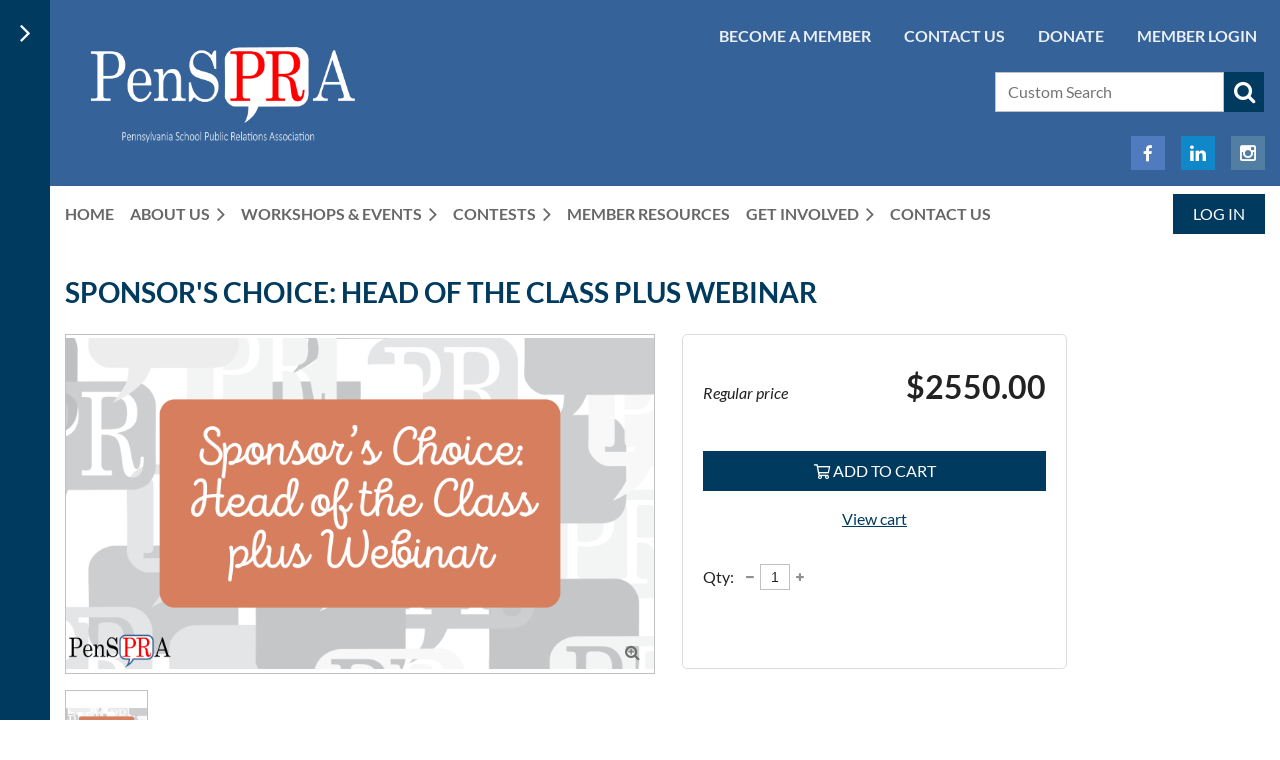

--- FILE ---
content_type: text/html; charset=utf-8
request_url: https://penspra.com/Sys/Store/Products/324605
body_size: 10033
content:
<!DOCTYPE html>
<html lang="en" class="no-js ">
	<head id="Head1">
		<link rel="stylesheet" type="text/css" href="https://kit-pro.fontawesome.com/releases/latest/css/pro.min.css" />
<meta name="viewport" content="width=device-width, initial-scale=1.0">
<link href="https://sf.wildapricot.org/BuiltTheme/casefile_blue_process.v3.0/current/af4a4c6e/Styles/combined.css" rel="stylesheet" type="text/css" /><link href="https://live-sf.wildapricot.org/WebUI/built9.12.1-8e232c8/scripts/public/react/index-84b33b4.css" rel="stylesheet" type="text/css" /><link href="https://live-sf.wildapricot.org/WebUI/built9.12.1-8e232c8/css/shared/ui/shared-ui-compiled.css" rel="stylesheet" type="text/css" /><script type="text/javascript" language="javascript" id="idJavaScriptEnvironment">var bonaPage_BuildVer='9.12.1-8e232c8';
var bonaPage_AdminBackendUrl = '/admin/';
var bonaPage_StatRes='https://live-sf.wildapricot.org/WebUI/';
var bonaPage_InternalPageType = { isUndefinedPage : false,isWebPage : false,isAdminPage : false,isDialogPage : false,isSystemPage : true,isErrorPage : false,isError404Page : false };
var bonaPage_PageView = { isAnonymousView : true,isMemberView : false,isAdminView : false };
var WidgetMode = 0;
var bonaPage_IsUserAnonymous = true;
var bonaPage_ThemeVer='af4a4c6e00'; var bonaPage_ThemeId = 'casefile_blue_process.v3.0'; var bonaPage_ThemeVersion = '3.0';
var bonaPage_id='SysOnlineStoreProduct'; version_id='';
if (bonaPage_InternalPageType && (bonaPage_InternalPageType.isSystemPage || bonaPage_InternalPageType.isWebPage) && window.self !== window.top) { var success = true; try { var tmp = top.location.href; if (!tmp) { top.location = self.location; } } catch (err) { try { if (self != top) { top.location = self.location; } } catch (err) { try { if (self != top) { top = self; } success = false; } catch (err) { success = false; } } success = false; } if (!success) { window.onload = function() { document.open('text/html', 'replace'); document.write('<ht'+'ml><he'+'ad></he'+'ad><bo'+'dy><h1>Wrong document context!</h1></bo'+'dy></ht'+'ml>'); document.close(); } } }
try { function waMetricsGlobalHandler(args) { if (WA.topWindow.waMetricsOuterGlobalHandler && typeof(WA.topWindow.waMetricsOuterGlobalHandler) === 'function') { WA.topWindow.waMetricsOuterGlobalHandler(args); }}} catch(err) {}
 try { if (parent && parent.BonaPage) parent.BonaPage.implementBonaPage(window); } catch (err) { }
try { document.write('<style type="text/css"> .WaHideIfJSEnabled, .HideIfJSEnabled { display: none; } </style>'); } catch(err) {}
var bonaPage_WebPackRootPath = 'https://live-sf.wildapricot.org/WebUI/built9.12.1-8e232c8/scripts/public/react/';</script><script type="text/javascript" language="javascript" src="https://live-sf.wildapricot.org/WebUI/built9.12.1-8e232c8/scripts/shared/bonapagetop/bonapagetop-compiled.js" id="idBonaPageTop"></script><script type="text/javascript" language="javascript" src="https://live-sf.wildapricot.org/WebUI/built9.12.1-8e232c8/scripts/public/react/index-84b33b4.js" id="ReactPublicJs"></script><script type="text/javascript" language="javascript" src="https://live-sf.wildapricot.org/WebUI/built9.12.1-8e232c8/scripts/shared/ui/shared-ui-compiled.js" id="idSharedJs"></script><script type="text/javascript" language="javascript" src="https://live-sf.wildapricot.org/WebUI/built9.12.1-8e232c8/General.js" id=""></script><script type="text/javascript" language="javascript" src="https://sf.wildapricot.org/BuiltTheme/casefile_blue_process.v3.0/current/af4a4c6e/Scripts/combined.js" id=""></script><title>PenSPRA - Online store product</title>
<link rel="search" type="application/opensearchdescription+xml" title="penspra.com" href="/opensearch.ashx" /></head>
	<body id="PAGEID_SysOnlineStoreProduct" class="publicContentView LayoutMain">
<div class="mLayout layoutMain" id="mLayout">

<div class="zoneSidebar zoneSidebarLeft zoneSidebarButton">
			<div class="sidebarButtonContainer"><div class="sidebarButton"></div></div>
    <div id="id_Sidebar" data-componentId="Sidebar" class="WaPlaceHolder WaPlaceHolderSidebar" style=""><div style=""><div id="id_iWsVKJX" class="WaGadgetFirst WaGadgetHeadline  gadgetStyle002" style="" data-componentId="iWsVKJX" ><div class="gadgetStyleBody gadgetContentEditableArea" style="padding-top:0px;padding-right:0px;padding-bottom:0px;padding-left:0px;" data-editableArea="0" data-areaHeight="auto">
<h2>Upcoming events</h2></div>
</div><div id="id_hFlIyf5" class="WaGadget WaGadgetUpcomingEvents  upcomingEventsStyle004" style="margin-top:-3px;" data-componentId="hFlIyf5" ><div class="gadgetStyleBody " style="padding-top:0px;padding-right:0px;padding-bottom:24px;padding-left:0px;"  data-areaHeight="auto">
<ul>
<li>
	<span class="event-time-zone" style="display: none;" >America/New_York</span>
	<div class="title"><a href="https://penspra.com/event-6441405">West Virtual Meetup</a></div>
	<div class="date">
		<span client-tz-display client-tz-item="America/New_York" client-tz-formatted=" (EST)">Wednesday, February 04, 2026 11:00 AM</span>
	</div>
	<div class="location">
		<span>Held via Zoom</span>
	</div>
</li>
<li>
	<span class="event-time-zone" style="display: none;" >America/New_York</span>
	<div class="title"><a href="https://penspra.com/event-6434598">PenSPRA Join the Conversation</a></div>
	<div class="date">
		<span client-tz-display client-tz-item="America/New_York" client-tz-formatted=" (EST)">Thursday, February 05, 2026 3:00 PM</span>
	</div>
	<div class="location">
		<span>Held via Zoom</span>
	</div>
</li>
<li>
	<span class="event-time-zone" style="display: none;" >America/New_York</span>
	<div class="title"><a href="https://penspra.com/event-6317515">Annual PenSPRA Symposium: Spring 2026</a></div>
	<div class="date">
		<span client-tz-display client-tz-item="America/New_York" client-tz-formatted=" (EST)">Wednesday, March 04, 2026</span>
	</div>
	<div class="location">
		<span>The Hotel Hershey (100 Hotel Road, Hershey, PA 17033)</span>
	</div>
</li>
<li class="last">
	<span class="event-time-zone" style="display: none;" >America/New_York</span>
	<div class="title"><a href="https://penspra.com/event-6470984">West Virtual Meetup</a></div>
	<div class="date">
		<span client-tz-display client-tz-item="America/New_York" client-tz-formatted=" (EST)">Wednesday, March 04, 2026 11:00 AM</span>
	</div>
	<div class="location">
		<span>Held via Zoom</span>
	</div>
</li>
</ul>
	
</div>
</div><div id="id_SlboiDU" class="WaGadget WaGadgetHeadline  gadgetStyleNone" style="" data-componentId="SlboiDU" ><div class="gadgetStyleBody gadgetContentEditableArea" style="" data-editableArea="0" data-areaHeight="auto">
<p><font style="font-size: 24px;" face="Droid Serif" color="#ffffff"><strong>PenSPRA Member Forum</strong></font></p></div>
</div><div id="id_ZGKgPuL" class="WaGadget WaGadgetForumUpdates  forumUpdatesStyle004" style="" data-componentId="ZGKgPuL" ><div class="gadgetStyleBody " style=""  data-areaHeight="auto">
<ul>
			<li class="last"><div class="title">There are no forum topics to display.</div></li>
		</ul>
</div>
</div><div id="id_nJBHJaY" class="WaGadget WaGadgetHeadline  gadgetStyle002" style="" data-componentId="nJBHJaY" ><div class="gadgetStyleBody gadgetContentEditableArea" style="padding-top:0px;padding-right:0px;padding-bottom:0px;padding-left:0px;" data-editableArea="0" data-areaHeight="auto">
<h2>Follow Us</h2></div>
</div><div id="id_GJx6RfF" class="WaGadgetLast WaGadgetFacebookPagePlugin  gadgetStyleNone" style="" data-componentId="GJx6RfF" ><div class="gadgetStyleBody " style="padding-bottom:24px;"  data-areaHeight="auto">
<script type="text/javascript">
  (function ()
  {
    'use strict';

    function initializeGadget()
    {
	  if (window.WaFacebookPagePluginManager)
	  {
		WaFacebookPagePluginManager.createGadget({ id: 'GJx6RfF' }, 
		{ 
			facebookPagePluginContainerId: 'facebook_GJx6RfF'
		});
	  }	  
	}

    if(window.BonaPage) { BonaPage.addPageStateHandler(BonaPage.PAGE_PARSED, initializeGadget, BonaPage.HANDLERTYPE_ALWAYS); }
  })();
</script>

<div id="facebook_GJx6RfF">  
<div class="fb-page" style="width: 100%;" 
  data-href="https://www.facebook.com/penspra"
  data-width="280"
  data-height="600"
  data-hide-cover="false" 
  data-show-facepile="false" 
  data-show-posts="true"></div>
</div>

</div>
</div></div>
</div></div>

    	<div class="zoneMain">

			<div class="mobilePanelContainer">
<div id="id_MobilePanel" data-componentId="MobilePanel" class="WaPlaceHolder WaPlaceHolderMobilePanel" style=""><div style=""><div id="id_cXOLKQ2" class="WaGadgetOnly WaGadgetMobilePanel  gadgetStyleNone" style="" data-componentId="cXOLKQ2" ><div class="mobilePanel">
	
	<div class="mobilePanelButton buttonMenu" title="Menu">Menu</div>
<div class="mobilePanelButton buttonLogin" title="Log in">Log in</div>
<div class="menuInner">
		<ul class="firstLevel">
<li class=" ">
	<div class="item">
		<a href="https://penspra.com/" title="Home"><span>Home</span></a>
</div>
</li>
	
<li class=" dir">
	<div class="item">
		<a href="https://penspra.com/page-18189" title="About Us"><span>About Us</span></a>
<ul class="secondLevel">
<li class=" ">
	<div class="item">
		<a href="https://penspra.com/page-18194" title="Mission Statement"><span>Mission Statement</span></a>
</div>
</li>
	
<li class=" ">
	<div class="item">
		<a href="https://penspra.com/page-18235" title="2022-24 Strategic Plan"><span>2022-24 Strategic Plan</span></a>
</div>
</li>
	
<li class=" ">
	<div class="item">
		<a href="https://penspra.com/page-18270" title="Executive Board"><span>Executive Board</span></a>
</div>
</li>
	
</ul>
</div>
</li>
	
<li class=" dir">
	<div class="item">
		<a href="https://penspra.com/page-18197" title="Workshops &amp; Events"><span>Workshops &amp; Events</span></a>
<ul class="secondLevel">
<li class=" ">
	<div class="item">
		<a href="https://penspra.com/CentralEast-Workshop" title="PenSPRA Central/East"><span>PenSPRA Central/East</span></a>
</div>
</li>
	
<li class=" ">
	<div class="item">
		<a href="https://penspra.com/penspra-west" title="PenSPRA West"><span>PenSPRA West</span></a>
</div>
</li>
	
<li class=" ">
	<div class="item">
		<a href="https://penspra.com/Events" title="PenSPRA Event Calendar"><span>PenSPRA Event Calendar</span></a>
</div>
</li>
	
<li class=" ">
	<div class="item">
		<a href="https://penspra.com/symposium" title="2026 Annual PenSPRA Symposium"><span>2026 Annual PenSPRA Symposium</span></a>
</div>
</li>
	
</ul>
</div>
</li>
	
<li class=" dir">
	<div class="item">
		<a href="https://penspra.com/page-18190" title="Contests"><span>Contests</span></a>
<ul class="secondLevel">
<li class=" dir">
	<div class="item">
		<a href="https://penspra.com/communications-contest" title="2025-26 Excellence in Education Communications Contest"><span>2025-26 Excellence in Education Communications Contest</span></a>
<ul class="secondLevel">
<li class=" ">
	<div class="item">
		<a href="https://penspra.com/2024-contest-winners" title="2024 Contest Winners"><span>2024 Contest Winners</span></a>
</div>
</li>
	
<li class=" ">
	<div class="item">
		<a href="https://penspra.com/page-18268" title="2025 School Communicator of the Year Award"><span>2025 School Communicator of the Year Award</span></a>
</div>
</li>
	
</ul>
</div>
</li>
	
<li class=" dir">
	<div class="item">
		<a href="https://penspra.com/student-scholarship" title="Student Scholarship"><span>Student Scholarship</span></a>
<ul class="secondLevel">
<li class=" ">
	<div class="item">
		<a href="https://penspra.com/2025-contest-winners" title="2024-25 Scholarship Winners"><span>2024-25 Scholarship Winners</span></a>
</div>
</li>
	
</ul>
</div>
</li>
	
</ul>
</div>
</li>
	
<li class=" ">
	<div class="item">
		<a href="https://penspra.com/page-18185" title="Member Resources"><span>Member Resources</span></a>
</div>
</li>
	
<li class=" dir">
	<div class="item">
		<a href="https://penspra.com/page-18220" title="Get Involved"><span>Get Involved</span></a>
<ul class="secondLevel">
<li class=" ">
	<div class="item">
		<a href="https://penspra.com/Become-A-Member" title="Become A Member"><span>Become A Member</span></a>
</div>
</li>
	
<li class=" ">
	<div class="item">
		<a href="https://penspra.com/Sponsor" title="Sponsor Information"><span>Sponsor Information</span></a>
</div>
</li>
	
</ul>
</div>
</li>
	
<li class=" ">
	<div class="item">
		<a href="https://penspra.com/Contact-Us" title="Contact Us"><span>Contact Us</span></a>
</div>
</li>
	
</ul>
	</div>

	<div class="loginInner">
<div class="loginContainerForm oAuthIsfalse">
<form method="post" action="https://penspra.com/Sys/Login" id="id_cXOLKQ2_form" class="generalLoginBox"  data-disableInAdminMode="true">
<input type="hidden" name="ReturnUrl" id="id_cXOLKQ2_returnUrl" value="">
				<input type="hidden" name="browserData" id="id_cXOLKQ2_browserField">
<div class="loginUserName">
<div class="loginUserNameTextBox">
		<input name="email" type="text" maxlength="100" placeholder="Email"  id="id_cXOLKQ2_userName" tabindex="1" class="emailTextBoxControl"/>
	</div>
</div><div class="loginPassword">
<div class="loginPasswordTextBox">
		<input name="password" type="password" placeholder="Password" maxlength="50" id="id_cXOLKQ2_password" tabindex="2" class="passwordTextBoxControl" autocomplete="off"/>
	</div>
</div> 
    <input id="g-recaptcha-invisible_cXOLKQ2" name="g-recaptcha-invisible" value="recaptcha" type="hidden"/> 
    <div id="recapcha_placeholder_cXOLKQ2" style="display:none"></div>
    <span id="idReCaptchaValidator_cXOLKQ2" errorMessage="Please verify that you are not a robot" style="display:none" validatorType="method" ></span>
    <script>
        $("#idReCaptchaValidator_cXOLKQ2").on( "wavalidate", function(event, validationResult) {
            if (grecaptcha.getResponse(widgetId_cXOLKQ2).length == 0){
                grecaptcha.execute(widgetId_cXOLKQ2);	
                validationResult.shouldStopValidation = true;
                return;
            }

            validationResult.result = true;
        });
  
            var widgetId_cXOLKQ2;

            var onloadCallback_cXOLKQ2 = function() {
                // Renders the HTML element with id 'recapcha_placeholder_cXOLKQ2' as a reCAPTCHA widget.
                // The id of the reCAPTCHA widget is assigned to 'widgetId_cXOLKQ2'.
                widgetId_cXOLKQ2 = grecaptcha.render('recapcha_placeholder_cXOLKQ2', {
                'sitekey' : '6LfmM_UhAAAAAJSHT-BwkAlQgN0mMViOmaK7oEIV',
                'size': 'invisible',
                'callback': function(){
                    document.getElementById('g-recaptcha-invisible_cXOLKQ2').form.submit();
                },
                'theme' : 'light'
            });
        };
    </script>
	
    <script src="https://www.google.com/recaptcha/api.js?onload=onloadCallback_cXOLKQ2&render=explicit" async defer></script>

 <div class="loginActionRememberMe">
		<input id="id_cXOLKQ2_rememberMe" type="checkbox" name="rememberMe" tabindex="3" class="rememberMeCheckboxControl"/>
		<label for="id_cXOLKQ2_rememberMe">Remember me</label>
	</div>
<div class="loginPasswordForgot">
		<a href="https://penspra.com/Sys/ResetPasswordRequest">Forgot password</a>
	</div>
<div class="loginAction">
	<input type="submit" name="ctl03$ctl02$loginViewControl$loginControl$Login" value="Log in" id="id_cXOLKQ2_loginAction" onclick="if (!browserInfo.clientCookiesEnabled()) {alert('Warning: browser cookies disabled. Please enable them to use this website.'); return false;}" tabindex="4" class="loginButton loginButtonControl"/>
</div></form></div>
</div>

</div>

<script type="text/javascript">

jq$(function()
{
	var gadget = jq$('#id_cXOLKQ2'),
		menuContainer = gadget.find('.menuInner'),
		loginContainer = gadget.find('.loginInner');

	gadget.find('.buttonMenu').on("click",function()
	{
		menuContainer.toggle();
		loginContainer.hide();
		jq$(this).toggleClass('active');
        jq$('.buttonLogin').removeClass('active');
		return false;
	});

	gadget.find('.buttonLogin').on("click",function()
	{
		loginContainer.toggle();
		menuContainer.hide();
		jq$(this).toggleClass('active');
        jq$('.buttonMenu').removeClass('active');
		return false;
	});

	gadget.find('.mobilePanel').on("click",function(event)
	{
        if( !(jq$(event.target).parents('.loginInner').size() || event.target.className == 'loginInner') )
        {
            menuContainer.hide();
            loginContainer.hide();
            jq$('.buttonLogin').removeClass('active');
            jq$('.buttonMenu').removeClass('active');
        }

        event.stopPropagation();
	});

	jq$('body').on("click",function()
	{
		menuContainer.hide();
		loginContainer.hide();
		jq$('.buttonLogin').removeClass('active');
        jq$('.buttonMenu').removeClass('active');
	});


	// login
	var browserField = document.getElementById('id_cXOLKQ2' + '_browserField');

	if (browserField)
	{
		browserField.value = browserInfo.getBrowserCapabilitiesData();
	}

	jq$('#id_cXOLKQ2' + '_form').FormValidate();
	jq$('.WaGadgetMobilePanel form').attr('data-disableInAdminMode', 'false');

});

</script></div></div>
</div></div>

			<!-- header zone -->
			<div class="zonePlace zoneHeader1">
<div id="id_Header" data-componentId="Header" class="WaPlaceHolder WaPlaceHolderHeader" style="background-image:url(&#39;https://sf.wildapricot.org/none&#39;);background-position:left top;background-color:#356298;"><div style="padding-top:8px;padding-bottom:16px;"><div id="id_FCzB2EY" data-componentId="FCzB2EY" class="WaLayoutContainerOnly" style="background-color:#356298;"><table cellspacing="0" cellpadding="0" class="WaLayoutTable" style=""><tr data-componentId="FCzB2EY_row" class="WaLayoutRow"><td id="id_pSXdnNk" data-componentId="pSXdnNk" class="WaLayoutItem" style="background-color:#356298;width:37%;"><div id="id_H6saeVF" class="WaLayoutPlaceHolder placeHolderContainer" data-componentId="H6saeVF" style=""><div style="padding-top:16px;"><div id="id_69rWbRB" class="WaGadgetOnly WaGadgetContent  gadgetStyleNone" style="" data-componentId="69rWbRB" ><div class="gadgetStyleBody gadgetContentEditableArea" style="" data-editableArea="0" data-areaHeight="auto">
<img src="/resources/Pictures/PenSPRA%20Bubble%20Logo_white-02.png" alt="" title="" border="0" width="319" height="130"></div>
</div></div></div></td><td style="width:24px;" data-componentId="pSXdnNk_separator" class="WaLayoutSeparator"><div style="width: inherit;"></div></td><td id="id_LKanMqr" data-componentId="LKanMqr" class="WaLayoutItem" style="width:5%;"></td><td style="width:24px;" data-componentId="LKanMqr_separator" class="WaLayoutSeparator"><div style="width: inherit;"></div></td><td id="id_zNZqRbC" data-componentId="zNZqRbC" class="WaLayoutItem" style="background-color:#356298;width:5%;"></td><td style="width:24px;" data-componentId="zNZqRbC_separator" class="WaLayoutSeparator"><div style="width: inherit;"></div></td><td id="id_jRrgNpq" data-componentId="jRrgNpq" class="WaLayoutItem" style="background-color:#356298;width:53%;"><div id="id_Df4ONOS" class="WaLayoutPlaceHolder placeHolderContainer" data-componentId="Df4ONOS" style=""><div style="padding-top:16px;padding-bottom:0px;padding-left:0px;"><div id="id_C7HLsvc" class="WaGadgetFirst WaGadgetCustomMenu  menuStyle002" style="margin-top:-10px;margin-bottom:-10px;" data-componentId="C7HLsvc" ><div class="gadgetStyleBody " style="padding-top:10px;"  data-areaHeight="auto">
<ul class="orientationHorizontal alignRight">

<li>
			<a href="/become-a-member" title="BECOME A MEMBER">BECOME A MEMBER</a>
		</li>
<li>
			<a href="/Contact-Us" title="Contact Us">Contact Us</a>
		</li>
<li>
			<a href="/donate" title="Donate">Donate</a>
		</li>
<li>
			<a href="https://www.penspra.com/Sys/Profile" title="Member Login">Member Login</a>
		</li>
</ul>

</div>
<script type="text/javascript">
	jq$(function()
	{
		var customMenu = jq$('#id_C7HLsvc');

		customMenu.find('ul.orientationHorizontal').parents('.WaGadgetCustomMenu').addClass('customMenuHorizontal');
		customMenu.find('ul.orientationVertical').parents('.WaGadgetCustomMenu').addClass('customMenuVertical');

		customMenu.find('ul.alignLeft').parents('.WaGadgetCustomMenu').addClass('customMenuAlignLeft');
		customMenu.find('ul.alignCenter').parents('.WaGadgetCustomMenu').addClass('customMenuAlignCenter');
		customMenu.find('ul.alignRight').parents('.WaGadgetCustomMenu').addClass('customMenuAlignRight');

		customMenu.find('ul').wrap('<div class="outerContainer"></div>').before('<div class="toggleButton"></div>').wrap('<div class="container"></div>');

		var customMenuWidth = jq$('ul', customMenu).width(),
			customMenuHeight = jq$('ul', customMenu).height(),
			transitionTime = 300,
			animateOptionsToOpen,
			animateOptionsToClose,
			layoutType = ( customMenu.hasClass('customMenuHorizontal') ? 'horizontal' : 'vertical' ),
			menuContainer = customMenu.find('.container');

		customMenu.find('.toggleButton').toggle(function()
		{
			$(this).addClass('expandedState');
			getSize();
			setTypeAnimation();
			menuContainer.animate( animateOptionsToOpen, transitionTime );
		}, function()
		{
			$(this).removeClass('expandedState');
			getSize();
			setTypeAnimation();
			menuContainer.animate( animateOptionsToClose, transitionTime );
		});


		function getSize()
		{
			customMenuWidth = jq$('ul', customMenu).width();
			customMenuHeight = jq$('ul', customMenu).height();
		}

		function setTypeAnimation()
		{
			if( layoutType == 'horizontal' )
			{
				animateOptionsToOpen = { 'width': (customMenuWidth+'px') };
				animateOptionsToClose = { 'width': '0' };
			}

			if( layoutType == 'vertical' )
			{
				animateOptionsToOpen = { 'height': (customMenuHeight+'px') };
				animateOptionsToClose = { 'height': '0' };
			}
		}
	});
</script>





</div><div id="id_Fb8l2F8" class="WaGadget WaGadgetSiteSearch  searchStyle003" style="margin-top:-10px;" data-componentId="Fb8l2F8" ><div class="gadgetStyleBody " style="padding-top:10px;"  data-areaHeight="auto">
<div class="searchBoxOuter alignRight">
		<div class="searchBox">
<form method="post" action="https://penspra.com/Sys/Search" id="id_Fb8l2F8_form" class="generalSearchBox"  data-disableInAdminMode="true">
<span class="searchBoxFieldContainer">
				<input class="searchBoxField" type="text" name="searchString" id="idid_Fb8l2F8_searchBox" value="" maxlength="300" autocomplete="off" placeholder="Custom Search">
				<a class="searchBoxButton" id="idid_Fb8l2F8_searchButton">Search</a>
			</span>
<div class="autoSuggestionBox" id="idid_Fb8l2F8_resultDiv"></div>
</form></div>
	</div>
	<script type="text/javascript">
		(function(){

			function init()
			{
				var model = {};
				model.gadgetId = 'idid_Fb8l2F8';
				model.searchBoxId = 'idid_Fb8l2F8_searchBox';
				model.searchBoxButton = 'idid_Fb8l2F8_searchButton';
				model.resultDivId = 'idid_Fb8l2F8_resultDiv';
				model.selectedTypes = '7';
				model.searchTemplate = 'https://penspra.com/Sys/Search?q={0}&types={1}&page={2}';
				model.searchActionUrl = '/Sys/Search/DoSearch';
				model.GoToSearchPageTextTemplate = 'Search for &#39;{0}&#39;';
				model.autoSuggest = true;
				var WASiteSearch = new WASiteSearchGadget(model);
			}

			jq$(document).ready(init);
		}) ();
	</script>
</div>
</div><div id="id_VEpYFM6" class="WaGadgetLast WaGadgetSocialProfile  socialProfileStyle001" style="margin-top:-10px;" data-componentId="VEpYFM6" ><div class="gadgetStyleBody " style="padding-top:10px;"  data-areaHeight="auto">
<ul class="orientationHorizontal  alignRight" >


<li>
				<a href="https://www.facebook.com/PenSPRA/" title="Facebook" class="Facebook" target="_blank"></a>
			</li>
<li>
				<a href="https://www.linkedin.com/company/pennsylvania-school-public-relations-association-penspra/?viewAsMember=true" title="LinkedIn" class="LinkedIn" target="_blank"></a>
			</li>
<li>
				<a href="https://www.instagram.com/paschoolpr/?hl=en" title="Instagram" class="Instagram" target="_blank"></a>
			</li>
		
</ul>

</div>
</div></div></div></td></tr></table> </div></div>
</div></div>
			<div class="zonePlace zoneHeader2">
<div id="id_Header1" data-componentId="Header1" class="WaPlaceHolder WaPlaceHolderHeader1" style=""><div style="padding-top:8px;"><div id="id_BzZWDfr" data-componentId="BzZWDfr" class="WaLayoutContainerOnly" style=""><table cellspacing="0" cellpadding="0" class="WaLayoutTable" style=""><tr data-componentId="BzZWDfr_row" class="WaLayoutRow"><td id="id_GihNTJE" data-componentId="GihNTJE" class="WaLayoutItem" style="width:90%;"><div id="id_xEq6uVu" class="WaLayoutPlaceHolder placeHolderContainer" data-componentId="xEq6uVu" style=""><div style=""><div id="id_6NfRKGL" class="WaGadgetOnly WaGadgetMenuHorizontal  HorizontalMenuStyle001" style="" data-componentId="6NfRKGL" ><div class="stickyMenu">
	<div class="menuBackground"></div>
	<div class="menuInner">
		<ul class="firstLevel">
<li class=" ">
	<div class="item">
		<a href="https://penspra.com/" title="Home"><span>Home</span></a>
</div>
</li>
	
<li class=" dir">
	<div class="item">
		<a href="https://penspra.com/page-18189" title="About Us"><span>About Us</span></a>
<ul class="secondLevel">
<li class=" ">
	<div class="item">
		<a href="https://penspra.com/page-18194" title="Mission Statement"><span>Mission Statement</span></a>
</div>
</li>
	
<li class=" ">
	<div class="item">
		<a href="https://penspra.com/page-18235" title="2022-24 Strategic Plan"><span>2022-24 Strategic Plan</span></a>
</div>
</li>
	
<li class=" ">
	<div class="item">
		<a href="https://penspra.com/page-18270" title="Executive Board"><span>Executive Board</span></a>
</div>
</li>
	
</ul>
</div>
</li>
	
<li class=" dir">
	<div class="item">
		<a href="https://penspra.com/page-18197" title="Workshops &amp; Events"><span>Workshops &amp; Events</span></a>
<ul class="secondLevel">
<li class=" ">
	<div class="item">
		<a href="https://penspra.com/CentralEast-Workshop" title="PenSPRA Central/East"><span>PenSPRA Central/East</span></a>
</div>
</li>
	
<li class=" ">
	<div class="item">
		<a href="https://penspra.com/penspra-west" title="PenSPRA West"><span>PenSPRA West</span></a>
</div>
</li>
	
<li class=" ">
	<div class="item">
		<a href="https://penspra.com/Events" title="PenSPRA Event Calendar"><span>PenSPRA Event Calendar</span></a>
</div>
</li>
	
<li class=" ">
	<div class="item">
		<a href="https://penspra.com/symposium" title="2026 Annual PenSPRA Symposium"><span>2026 Annual PenSPRA Symposium</span></a>
</div>
</li>
	
</ul>
</div>
</li>
	
<li class=" dir">
	<div class="item">
		<a href="https://penspra.com/page-18190" title="Contests"><span>Contests</span></a>
<ul class="secondLevel">
<li class=" dir">
	<div class="item">
		<a href="https://penspra.com/communications-contest" title="2025-26 Excellence in Education Communications Contest"><span>2025-26 Excellence in Education Communications Contest</span></a>
<ul class="secondLevel">
<li class=" ">
	<div class="item">
		<a href="https://penspra.com/2024-contest-winners" title="2024 Contest Winners"><span>2024 Contest Winners</span></a>
</div>
</li>
	
<li class=" ">
	<div class="item">
		<a href="https://penspra.com/page-18268" title="2025 School Communicator of the Year Award"><span>2025 School Communicator of the Year Award</span></a>
</div>
</li>
	
</ul>
</div>
</li>
	
<li class=" dir">
	<div class="item">
		<a href="https://penspra.com/student-scholarship" title="Student Scholarship"><span>Student Scholarship</span></a>
<ul class="secondLevel">
<li class=" ">
	<div class="item">
		<a href="https://penspra.com/2025-contest-winners" title="2024-25 Scholarship Winners"><span>2024-25 Scholarship Winners</span></a>
</div>
</li>
	
</ul>
</div>
</li>
	
</ul>
</div>
</li>
	
<li class=" ">
	<div class="item">
		<a href="https://penspra.com/page-18185" title="Member Resources"><span>Member Resources</span></a>
</div>
</li>
	
<li class=" dir">
	<div class="item">
		<a href="https://penspra.com/page-18220" title="Get Involved"><span>Get Involved</span></a>
<ul class="secondLevel">
<li class=" ">
	<div class="item">
		<a href="https://penspra.com/Become-A-Member" title="Become A Member"><span>Become A Member</span></a>
</div>
</li>
	
<li class=" ">
	<div class="item">
		<a href="https://penspra.com/Sponsor" title="Sponsor Information"><span>Sponsor Information</span></a>
</div>
</li>
	
</ul>
</div>
</li>
	
<li class=" ">
	<div class="item">
		<a href="https://penspra.com/Contact-Us" title="Contact Us"><span>Contact Us</span></a>
</div>
</li>
	
</ul>
	</div>
</div>

<script type="text/javascript">
	jq$(function() {
		WebFont.load({
			custom: {
				families: ['Lato', 'Lato']
			},
			active: function(){
				resizeMenu();
			}
		});

		var gadgetHorMenu = jq$('#id_6NfRKGL'),
			gadgetHorMenuContainer = gadgetHorMenu.find('.menuInner'),
			firstLevelMenu = gadgetHorMenu.find('ul.firstLevel'),
			holderInitialMenu = firstLevelMenu.children(),
			outsideItems = null,
			phantomElement = '<li class="phantom"><div class="item"><a href="#"><span>&#x2261;</span></a><ul class="secondLevel"></ul></div></li>',
			placeHolder = gadgetHorMenu.parents('.WaLayoutPlaceHolder'),
			placeHolderId = placeHolder && placeHolder.attr('data-componentId'),
			mobileState = false,
			isTouchSupported = !!(('ontouchstart' in window) || (window.DocumentTouch && document instanceof DocumentTouch) || (navigator.msPointerEnabled && navigator.msMaxTouchPoints));


		function resizeMenu()
		{
			var i,
				len,
				fitMenuWidth = 0,
				menuItemPhantomWidth = 80;

			firstLevelMenu.html(holderInitialMenu).removeClass('adapted').css({ width: 'auto' }); // restore initial menu

			if (firstLevelMenu.width() > gadgetHorMenuContainer.width()) { // if menu oversize
				menuItemPhantomWidth = firstLevelMenu.addClass('adapted').append(phantomElement).children('.phantom').width();

				for (i = 0, len = holderInitialMenu.size(); i <= len; i++) {
					fitMenuWidth += jq$(holderInitialMenu.get(i)).width();

					if (fitMenuWidth + menuItemPhantomWidth > gadgetHorMenuContainer.width()) {
						outsideItems = firstLevelMenu.children(':gt('+(i-1)+'):not(.phantom)').remove();
						firstLevelMenu.find('.phantom > .item > ul').append( outsideItems);
						gadgetHorMenuContainer.css('overflow','visible');
						break;
					}
				}
				gadgetHorMenu.find('.phantom > .item > a').click(function() { return false; });
			}

			disableFirstTouch();

			firstLevelMenu.css('width', ''); // restore initial menu width
			firstLevelMenu.children().removeClass('last-child').eq(-1).addClass('last-child'); // add last-child mark
		}

		jq$(window).resize(function() {
			resizeMenu();
		});

		jq$(window).bind('mousewheel', function(event) {
			if (event.originalEvent.wheelDelta >= 0) {
				resizeMenu();
			}
		});

		function onLayoutColumnResized(sender, args) {
			args = args || {};

			if (placeHolderId && (placeHolderId == args.leftColPlaceHolderId || placeHolderId == args.rightColPlaceHolderId)) {
				resizeMenu();
			}
		}

		function onSidebarResized() {
			resizeMenu();
		}

		BonaPage.addPageStateHandler(BonaPage.PAGE_PARSED, function() { WA.Gadgets.LayoutColumnResized.addHandler(onLayoutColumnResized); });
		BonaPage.addPageStateHandler(BonaPage.PAGE_UNLOADED, function() { WA.Gadgets.LayoutColumnResized.removeHandler(onLayoutColumnResized); });
		BonaPage.addPageStateHandler(BonaPage.PAGE_PARSED, function() { WA.Gadgets.SidebarResized.addHandler(onSidebarResized); });
		BonaPage.addPageStateHandler(BonaPage.PAGE_UNLOADED, function() { WA.Gadgets.SidebarResized.removeHandler(onSidebarResized); });

        function disableFirstTouch()
        {
          if (!isTouchSupported) return;

          jq$('#id_6NfRKGL').find('.menuInner li.dir > .item > a').on('click', function(event) {
            if (!this.touchCounter)
              this.touchCounter = 0;

            if (this.touchCounter >= 1) {
              this.touchCounter = 0;
              return true;
            }

            this.touchCounter++;

            if (!mobileState) {
              WA.stopEventDefault(event);
            }
          });

          jq$('#id_6NfRKGL').find('.menuInner li.dir > .item > a').on('mouseout', function(event) {
            if (!this.touchCounter)
              this.touchCounter = 0;
            this.touchCounter = 0;
          });
        }

        disableFirstTouch();

	});
</script></div></div></div></td><td style="" data-componentId="GihNTJE_separator" class="WaLayoutSeparator"><div style="width: inherit;"></div></td><td id="id_esDZC4v" data-componentId="esDZC4v" class="WaLayoutItem" style="width:10%;"><div id="id_DyNrbVG" class="WaLayoutPlaceHolder placeHolderContainer" data-componentId="DyNrbVG" style=""><div style=""><div id="id_c6LDxXf" class="WaGadgetOnly WaGadgetLoginButton  gadgetStyleNone" style="" data-componentId="c6LDxXf" ><div class="alignRight unauthorized">
  <div class="loginContainer">
    <a class="loginLink" href="https://penspra.com/Sys/Login" title="Log in">Log in</a>
  </div>
  </div>
<script>
  jq$(function() {
    var gadgetId = jq$('#id_c6LDxXf'),
        containerBox = gadgetId.find('.loginPanel'),
        loginLink = gadgetId.find('.loginLink'),
        transitionTime = 300;

    containerBox.isOpening = false;

    loginLink.on('click', function() {
      if (containerBox.css("visibility") == 'visible') {
        loginLink.removeClass('hover');
        containerBox.animate({ 'opacity': '0' }, transitionTime, function() {
          containerBox.css('visibility','hidden');
          containerBox.css('display','none');
        });
      } else {
        loginLink.addClass('hover');
        containerBox.isOpening = true;
        containerBox.css('display','block');
        containerBox.css('visibility','visible');
        containerBox.animate({ 'opacity': '1' }, transitionTime, function() {
          containerBox.isOpening = false;
        });
      }
    });

    containerBox.on('click', function(e) { e.stopPropagation(); });

    jq$('body').on('click', function() {
      if (containerBox.css("visibility") == 'visible' && !containerBox.isOpening) {
        loginLink.removeClass('hover');
        containerBox.animate({ 'opacity': '0' }, transitionTime, function() {
          containerBox.css('visibility','hidden');
          containerBox.css('display','none');
        });
      }
    });
  });
</script>
</div></div></div></td></tr></table> </div></div>
</div></div>
			<div class="zonePlace zoneHeader3">
</div>
			<!-- /header zone -->

<!-- content zone -->
			<div class="zonePlace zoneContent">
<div id="id_Content" data-componentId="Content" class="WaPlaceHolder WaPlaceHolderContent" style=""><div style=""><div id="id_F6YVaaA" class="WaGadgetFirst WaGadgetOnlineStoreProduct  gadgetStyleNone" style="" data-componentId="F6YVaaA" ><div class="OnlineStoreProduct_title_container">
	<h1>Sponsor&#39;s Choice: Head of the Class PLUS Webinar</h1>
</div>
<div class="OnlineStoreProduct_content_container">
<div class="OnlineStoreProduct_gallery">
			<a class="OnlineStoreProduct_gallery_cover_container" href="https://www.penspra.com/resources/53472442/Sponsor&#39;s%20Choice%20Webinar%20(1).png" data-lightbox="cover-image">
				<div class="OnlineStoreProduct_gallery_cover">
					<div class="OnlineStoreProduct_gallery_cover_img_container">
						<img id="OnlineStoreProduct_gallery_cover_img" src="https://www.penspra.com/resources/53472442/Sponsor&#39;s%20Choice%20Webinar%20(1).png">
					</div>
				</div>
				<div class="OnlineStoreProduct_gallery_cover_zoom_icon">&#xf00e;</div>
			</a>
<ul id="OnlineStoreProduct_gallery_thumbs"><li>
	<a href="https://www.penspra.com/resources/53472442/Sponsor&#39;s%20Choice%20Webinar%20(1).png">
		<img src="https://www.penspra.com/resources/53472442/Sponsor&#39;s%20Choice%20Webinar%20(1).png">
	</a>
</li></ul>
</div>
<div class="OnlineStoreProduct_aside">
	    <div class="OnlineStoreCatalog_pricePanel">
    <div class="OnlineStoreCatalog_price_row">
        <span class="OnlineStoreCatalog_price_label">
            Regular price
        </span>

        <span class="OnlineStoreCatalog_list_price">
            $2550.00</span>
    </div>
    </div>
<div class="OnlineStoreButton">
			<div class="addToCartContainer">
				<button id="OnlineStoreProduct_addToCart"
					class="typeButton OnlineStoreProduct_addToCartButton"
					type="button"
>
					<i class="fa fa-shopping-cart" aria-hidden="true"></i>
					<span>Add to cart</span>
				</button>
				<a id="OnlineStoreProduct_viewCart" class="addToCart" href="#">View cart</a>
			</div>
			<script>
				window.currentProduct = {"id":324605,"title":"Sponsor\u0027s Choice: Head of the Class PLUS Webinar","description":"These 60-minute, member-exclusive webinars focus on improving the skillset of school PR professionals through timely conversations on the communication challenges we are facing in the here and now. \n \nPlease note: you will be contacted to confirm your sponsorship and details.","price":{"regular":2550.00,"members":null},"status":"PUBLIC","type":"PHYSICAL","pictures":["https://www.penspra.com/resources/53472442/Sponsor\u0027s%20Choice%20Webinar%20(1).png"],"tags":["Sponsorship"],"options":[],"variants":[],"trackInventory":false,"stock":0,"outOfStock":false,"totalStock":0,"digitalProduct":null,"associationId":310532,"ecourseProduct":null,"created":"2022-12-09T15:10:52.974497Z"};
			</script>
		</div>
      <div class="OnlineStoreProduct__details">
              <div class="OnlineStoreProductQty OnlineStoreProductQty__Physical OnlineStoreProduct__detail">
                    <div class="OnlineStoreProduct__detailTitle">Qty: </div>
                    <div class="quantityContainer OnlineStoreProduct__detailField">
                        <div class="quantitySnippet">
                            <input class="typeNumber" id="idInputQuantity" min="1" size="2" type="number" value="1">
                            <div class="quantity-button quantity-down">&nbsp;</div><div class="quantity-button quantity-up">&nbsp;</div>
                        </div>
                        <div class="quantityLimit" id="idOnlineStoreCatalog_QuantityLimitContainer" style="display:none;">
                            <span id="idOnlineStoreCatalog_QuantityLimit">0</span> in stock
                        </div>
                    </div>
                </div>
              </div>
      <div class="OnlineStoreCatalog_OutOfStock_container" id="idOnlineStoreCatalog_OutOfStock_container" 
		style="display:none">Out of stock</div>
		
		<div class="OnlineStoreCatalog_AlreadyInCart_container" id="idOnlineStoreCatalog_AlreadyInCart_container" 
    style="visibility:hidden">Added to cart</div>
	</div>

	<div class="OnlineStoreProduct_information">
<div class="OnlineStoreProduct_description">
				<h3>Description</h3>
				<div style="white-space: pre-wrap;">These 60-minute, member-exclusive webinars focus on improving the skillset of school PR professionals through timely conversations on the communication challenges we are facing in the here and now. 
 
Please note: you will be contacted to confirm your sponsorship and details.</div>
			</div>
</div>
</div>
</div><div id="id_gzCqUhF" class="WaGadgetLast WaGadgetContent  gadgetStyleNone" style="" data-componentId="gzCqUhF" ><div class="gadgetStyleBody gadgetContentEditableArea" style="" data-editableArea="0" data-areaHeight="auto">
<p>Return to the <a href="/contest-payment">Payment for Communications Contest</a>&nbsp;webpage.</p></div>
</div></div>
</div></div>
			<div class="zonePlace zoneContent">
</div>
			<div class="zonePlace zoneContent">
</div>
			<div class="zonePlace zoneContent">
</div>
			<div class="zonePlace zoneContent">
</div>
			<!-- /content zone -->

<!-- footer zone -->
			<div class="zonePlace zoneFooter1">
</div>
			<div class="zonePlace zoneFooter2">
<div id="id_Footer1" data-componentId="Footer1" class="WaPlaceHolder WaPlaceHolderFooter1" style="background-color:#CCCCCC;"><div style="padding-top:7px;"><div id="id_y5zcAbL" data-componentId="y5zcAbL" class="WaLayoutContainerOnly" style=""><table cellspacing="0" cellpadding="0" class="WaLayoutTable" style=""><tr data-componentId="y5zcAbL_row" class="WaLayoutRow"><td id="id_ITsKgHX" data-componentId="ITsKgHX" class="WaLayoutItem" style="width:33%;"><div id="id_woDTXFI" class="WaLayoutPlaceHolder placeHolderContainer" data-componentId="woDTXFI" style=""><div style=""><div id="id_l1DSWmg" class="WaGadgetOnly WaGadgetContent  gadgetStyle002" style="" data-componentId="l1DSWmg" ><div class="gadgetStyleBody gadgetContentEditableArea" style="padding-top:0px;padding-right:0px;padding-bottom:0px;padding-left:0px;" data-editableArea="0" data-areaHeight="auto">
<h1 class="promo" align="center"><img src="/resources/Pictures/PenSPRA%20Bubble%20Logo.png" alt="" title="" border="0" width="241" height="105"><br></h1></div>
</div></div></div></td><td style="" data-componentId="ITsKgHX_separator" class="WaLayoutSeparator"><div style="width: inherit;"></div></td><td id="id_1Bh1IKL" data-componentId="1Bh1IKL" class="WaLayoutItem" style="width:33%;"><div id="id_nLgxbWU" class="WaLayoutPlaceHolder placeHolderContainer" data-componentId="nLgxbWU" style=""><div style=""><div id="id_VP8dnes" class="WaGadgetOnly WaGadgetHeadline  gadgetStyle002" style="" data-componentId="VP8dnes" ><div class="gadgetStyleBody gadgetContentEditableArea" style="padding-top:0px;padding-right:0px;padding-bottom:0px;padding-left:0px;" data-editableArea="0" data-areaHeight="auto">
<p align="center">c/o Chester County Intermediate Unit</p><p align="center">Downingtown, PA 19335</p><p align="center">Phone: 484-237-5171</p></div>
</div></div></div></td><td style="" data-componentId="1Bh1IKL_separator" class="WaLayoutSeparator"><div style="width: inherit;"></div></td><td id="id_V1RqzZk" data-componentId="V1RqzZk" class="WaLayoutItem" style="width:33%;"><div id="id_OaUWYvL" class="WaLayoutPlaceHolder placeHolderContainer" data-componentId="OaUWYvL" style=""><div style=""><div id="id_THORZcm" class="WaGadgetOnly WaGadgetHeadline  gadgetStyle002" style="" data-componentId="THORZcm" ><div class="gadgetStyleBody gadgetContentEditableArea" style="padding-top:0px;padding-right:0px;padding-bottom:0px;padding-left:0px;" data-editableArea="0" data-areaHeight="auto">
<p align="center"><em>2020 PenSPRA</em></p><p align="center"><em>All Rights Reserved.&nbsp;</em></p></div>
</div></div></div></td></tr></table> </div></div>
</div></div>
			<div class="zonePlace zoneFooter3">
</div>

<div class="zonePlace zoneWAbranding">
					<div class="WABranding">
<div id="idFooterPoweredByContainer">
	<span id="idFooterPoweredByWA">
Powered by <a href="http://www.wildapricot.com" target="_blank">Wild Apricot</a> Membership Software</span>
</div>
</div>
				</div>

<!-- /footer zone -->

		</div>

</div>
</body>
</html>
<script type="text/javascript">if (window.BonaPage && BonaPage.setPageState) { BonaPage.setPageState(BonaPage.PAGE_PARSED); }</script>

--- FILE ---
content_type: text/html; charset=utf-8
request_url: https://www.google.com/recaptcha/api2/anchor?ar=1&k=6LfmM_UhAAAAAJSHT-BwkAlQgN0mMViOmaK7oEIV&co=aHR0cHM6Ly9wZW5zcHJhLmNvbTo0NDM.&hl=en&v=PoyoqOPhxBO7pBk68S4YbpHZ&theme=light&size=invisible&anchor-ms=20000&execute-ms=30000&cb=280322i52irz
body_size: 49404
content:
<!DOCTYPE HTML><html dir="ltr" lang="en"><head><meta http-equiv="Content-Type" content="text/html; charset=UTF-8">
<meta http-equiv="X-UA-Compatible" content="IE=edge">
<title>reCAPTCHA</title>
<style type="text/css">
/* cyrillic-ext */
@font-face {
  font-family: 'Roboto';
  font-style: normal;
  font-weight: 400;
  font-stretch: 100%;
  src: url(//fonts.gstatic.com/s/roboto/v48/KFO7CnqEu92Fr1ME7kSn66aGLdTylUAMa3GUBHMdazTgWw.woff2) format('woff2');
  unicode-range: U+0460-052F, U+1C80-1C8A, U+20B4, U+2DE0-2DFF, U+A640-A69F, U+FE2E-FE2F;
}
/* cyrillic */
@font-face {
  font-family: 'Roboto';
  font-style: normal;
  font-weight: 400;
  font-stretch: 100%;
  src: url(//fonts.gstatic.com/s/roboto/v48/KFO7CnqEu92Fr1ME7kSn66aGLdTylUAMa3iUBHMdazTgWw.woff2) format('woff2');
  unicode-range: U+0301, U+0400-045F, U+0490-0491, U+04B0-04B1, U+2116;
}
/* greek-ext */
@font-face {
  font-family: 'Roboto';
  font-style: normal;
  font-weight: 400;
  font-stretch: 100%;
  src: url(//fonts.gstatic.com/s/roboto/v48/KFO7CnqEu92Fr1ME7kSn66aGLdTylUAMa3CUBHMdazTgWw.woff2) format('woff2');
  unicode-range: U+1F00-1FFF;
}
/* greek */
@font-face {
  font-family: 'Roboto';
  font-style: normal;
  font-weight: 400;
  font-stretch: 100%;
  src: url(//fonts.gstatic.com/s/roboto/v48/KFO7CnqEu92Fr1ME7kSn66aGLdTylUAMa3-UBHMdazTgWw.woff2) format('woff2');
  unicode-range: U+0370-0377, U+037A-037F, U+0384-038A, U+038C, U+038E-03A1, U+03A3-03FF;
}
/* math */
@font-face {
  font-family: 'Roboto';
  font-style: normal;
  font-weight: 400;
  font-stretch: 100%;
  src: url(//fonts.gstatic.com/s/roboto/v48/KFO7CnqEu92Fr1ME7kSn66aGLdTylUAMawCUBHMdazTgWw.woff2) format('woff2');
  unicode-range: U+0302-0303, U+0305, U+0307-0308, U+0310, U+0312, U+0315, U+031A, U+0326-0327, U+032C, U+032F-0330, U+0332-0333, U+0338, U+033A, U+0346, U+034D, U+0391-03A1, U+03A3-03A9, U+03B1-03C9, U+03D1, U+03D5-03D6, U+03F0-03F1, U+03F4-03F5, U+2016-2017, U+2034-2038, U+203C, U+2040, U+2043, U+2047, U+2050, U+2057, U+205F, U+2070-2071, U+2074-208E, U+2090-209C, U+20D0-20DC, U+20E1, U+20E5-20EF, U+2100-2112, U+2114-2115, U+2117-2121, U+2123-214F, U+2190, U+2192, U+2194-21AE, U+21B0-21E5, U+21F1-21F2, U+21F4-2211, U+2213-2214, U+2216-22FF, U+2308-230B, U+2310, U+2319, U+231C-2321, U+2336-237A, U+237C, U+2395, U+239B-23B7, U+23D0, U+23DC-23E1, U+2474-2475, U+25AF, U+25B3, U+25B7, U+25BD, U+25C1, U+25CA, U+25CC, U+25FB, U+266D-266F, U+27C0-27FF, U+2900-2AFF, U+2B0E-2B11, U+2B30-2B4C, U+2BFE, U+3030, U+FF5B, U+FF5D, U+1D400-1D7FF, U+1EE00-1EEFF;
}
/* symbols */
@font-face {
  font-family: 'Roboto';
  font-style: normal;
  font-weight: 400;
  font-stretch: 100%;
  src: url(//fonts.gstatic.com/s/roboto/v48/KFO7CnqEu92Fr1ME7kSn66aGLdTylUAMaxKUBHMdazTgWw.woff2) format('woff2');
  unicode-range: U+0001-000C, U+000E-001F, U+007F-009F, U+20DD-20E0, U+20E2-20E4, U+2150-218F, U+2190, U+2192, U+2194-2199, U+21AF, U+21E6-21F0, U+21F3, U+2218-2219, U+2299, U+22C4-22C6, U+2300-243F, U+2440-244A, U+2460-24FF, U+25A0-27BF, U+2800-28FF, U+2921-2922, U+2981, U+29BF, U+29EB, U+2B00-2BFF, U+4DC0-4DFF, U+FFF9-FFFB, U+10140-1018E, U+10190-1019C, U+101A0, U+101D0-101FD, U+102E0-102FB, U+10E60-10E7E, U+1D2C0-1D2D3, U+1D2E0-1D37F, U+1F000-1F0FF, U+1F100-1F1AD, U+1F1E6-1F1FF, U+1F30D-1F30F, U+1F315, U+1F31C, U+1F31E, U+1F320-1F32C, U+1F336, U+1F378, U+1F37D, U+1F382, U+1F393-1F39F, U+1F3A7-1F3A8, U+1F3AC-1F3AF, U+1F3C2, U+1F3C4-1F3C6, U+1F3CA-1F3CE, U+1F3D4-1F3E0, U+1F3ED, U+1F3F1-1F3F3, U+1F3F5-1F3F7, U+1F408, U+1F415, U+1F41F, U+1F426, U+1F43F, U+1F441-1F442, U+1F444, U+1F446-1F449, U+1F44C-1F44E, U+1F453, U+1F46A, U+1F47D, U+1F4A3, U+1F4B0, U+1F4B3, U+1F4B9, U+1F4BB, U+1F4BF, U+1F4C8-1F4CB, U+1F4D6, U+1F4DA, U+1F4DF, U+1F4E3-1F4E6, U+1F4EA-1F4ED, U+1F4F7, U+1F4F9-1F4FB, U+1F4FD-1F4FE, U+1F503, U+1F507-1F50B, U+1F50D, U+1F512-1F513, U+1F53E-1F54A, U+1F54F-1F5FA, U+1F610, U+1F650-1F67F, U+1F687, U+1F68D, U+1F691, U+1F694, U+1F698, U+1F6AD, U+1F6B2, U+1F6B9-1F6BA, U+1F6BC, U+1F6C6-1F6CF, U+1F6D3-1F6D7, U+1F6E0-1F6EA, U+1F6F0-1F6F3, U+1F6F7-1F6FC, U+1F700-1F7FF, U+1F800-1F80B, U+1F810-1F847, U+1F850-1F859, U+1F860-1F887, U+1F890-1F8AD, U+1F8B0-1F8BB, U+1F8C0-1F8C1, U+1F900-1F90B, U+1F93B, U+1F946, U+1F984, U+1F996, U+1F9E9, U+1FA00-1FA6F, U+1FA70-1FA7C, U+1FA80-1FA89, U+1FA8F-1FAC6, U+1FACE-1FADC, U+1FADF-1FAE9, U+1FAF0-1FAF8, U+1FB00-1FBFF;
}
/* vietnamese */
@font-face {
  font-family: 'Roboto';
  font-style: normal;
  font-weight: 400;
  font-stretch: 100%;
  src: url(//fonts.gstatic.com/s/roboto/v48/KFO7CnqEu92Fr1ME7kSn66aGLdTylUAMa3OUBHMdazTgWw.woff2) format('woff2');
  unicode-range: U+0102-0103, U+0110-0111, U+0128-0129, U+0168-0169, U+01A0-01A1, U+01AF-01B0, U+0300-0301, U+0303-0304, U+0308-0309, U+0323, U+0329, U+1EA0-1EF9, U+20AB;
}
/* latin-ext */
@font-face {
  font-family: 'Roboto';
  font-style: normal;
  font-weight: 400;
  font-stretch: 100%;
  src: url(//fonts.gstatic.com/s/roboto/v48/KFO7CnqEu92Fr1ME7kSn66aGLdTylUAMa3KUBHMdazTgWw.woff2) format('woff2');
  unicode-range: U+0100-02BA, U+02BD-02C5, U+02C7-02CC, U+02CE-02D7, U+02DD-02FF, U+0304, U+0308, U+0329, U+1D00-1DBF, U+1E00-1E9F, U+1EF2-1EFF, U+2020, U+20A0-20AB, U+20AD-20C0, U+2113, U+2C60-2C7F, U+A720-A7FF;
}
/* latin */
@font-face {
  font-family: 'Roboto';
  font-style: normal;
  font-weight: 400;
  font-stretch: 100%;
  src: url(//fonts.gstatic.com/s/roboto/v48/KFO7CnqEu92Fr1ME7kSn66aGLdTylUAMa3yUBHMdazQ.woff2) format('woff2');
  unicode-range: U+0000-00FF, U+0131, U+0152-0153, U+02BB-02BC, U+02C6, U+02DA, U+02DC, U+0304, U+0308, U+0329, U+2000-206F, U+20AC, U+2122, U+2191, U+2193, U+2212, U+2215, U+FEFF, U+FFFD;
}
/* cyrillic-ext */
@font-face {
  font-family: 'Roboto';
  font-style: normal;
  font-weight: 500;
  font-stretch: 100%;
  src: url(//fonts.gstatic.com/s/roboto/v48/KFO7CnqEu92Fr1ME7kSn66aGLdTylUAMa3GUBHMdazTgWw.woff2) format('woff2');
  unicode-range: U+0460-052F, U+1C80-1C8A, U+20B4, U+2DE0-2DFF, U+A640-A69F, U+FE2E-FE2F;
}
/* cyrillic */
@font-face {
  font-family: 'Roboto';
  font-style: normal;
  font-weight: 500;
  font-stretch: 100%;
  src: url(//fonts.gstatic.com/s/roboto/v48/KFO7CnqEu92Fr1ME7kSn66aGLdTylUAMa3iUBHMdazTgWw.woff2) format('woff2');
  unicode-range: U+0301, U+0400-045F, U+0490-0491, U+04B0-04B1, U+2116;
}
/* greek-ext */
@font-face {
  font-family: 'Roboto';
  font-style: normal;
  font-weight: 500;
  font-stretch: 100%;
  src: url(//fonts.gstatic.com/s/roboto/v48/KFO7CnqEu92Fr1ME7kSn66aGLdTylUAMa3CUBHMdazTgWw.woff2) format('woff2');
  unicode-range: U+1F00-1FFF;
}
/* greek */
@font-face {
  font-family: 'Roboto';
  font-style: normal;
  font-weight: 500;
  font-stretch: 100%;
  src: url(//fonts.gstatic.com/s/roboto/v48/KFO7CnqEu92Fr1ME7kSn66aGLdTylUAMa3-UBHMdazTgWw.woff2) format('woff2');
  unicode-range: U+0370-0377, U+037A-037F, U+0384-038A, U+038C, U+038E-03A1, U+03A3-03FF;
}
/* math */
@font-face {
  font-family: 'Roboto';
  font-style: normal;
  font-weight: 500;
  font-stretch: 100%;
  src: url(//fonts.gstatic.com/s/roboto/v48/KFO7CnqEu92Fr1ME7kSn66aGLdTylUAMawCUBHMdazTgWw.woff2) format('woff2');
  unicode-range: U+0302-0303, U+0305, U+0307-0308, U+0310, U+0312, U+0315, U+031A, U+0326-0327, U+032C, U+032F-0330, U+0332-0333, U+0338, U+033A, U+0346, U+034D, U+0391-03A1, U+03A3-03A9, U+03B1-03C9, U+03D1, U+03D5-03D6, U+03F0-03F1, U+03F4-03F5, U+2016-2017, U+2034-2038, U+203C, U+2040, U+2043, U+2047, U+2050, U+2057, U+205F, U+2070-2071, U+2074-208E, U+2090-209C, U+20D0-20DC, U+20E1, U+20E5-20EF, U+2100-2112, U+2114-2115, U+2117-2121, U+2123-214F, U+2190, U+2192, U+2194-21AE, U+21B0-21E5, U+21F1-21F2, U+21F4-2211, U+2213-2214, U+2216-22FF, U+2308-230B, U+2310, U+2319, U+231C-2321, U+2336-237A, U+237C, U+2395, U+239B-23B7, U+23D0, U+23DC-23E1, U+2474-2475, U+25AF, U+25B3, U+25B7, U+25BD, U+25C1, U+25CA, U+25CC, U+25FB, U+266D-266F, U+27C0-27FF, U+2900-2AFF, U+2B0E-2B11, U+2B30-2B4C, U+2BFE, U+3030, U+FF5B, U+FF5D, U+1D400-1D7FF, U+1EE00-1EEFF;
}
/* symbols */
@font-face {
  font-family: 'Roboto';
  font-style: normal;
  font-weight: 500;
  font-stretch: 100%;
  src: url(//fonts.gstatic.com/s/roboto/v48/KFO7CnqEu92Fr1ME7kSn66aGLdTylUAMaxKUBHMdazTgWw.woff2) format('woff2');
  unicode-range: U+0001-000C, U+000E-001F, U+007F-009F, U+20DD-20E0, U+20E2-20E4, U+2150-218F, U+2190, U+2192, U+2194-2199, U+21AF, U+21E6-21F0, U+21F3, U+2218-2219, U+2299, U+22C4-22C6, U+2300-243F, U+2440-244A, U+2460-24FF, U+25A0-27BF, U+2800-28FF, U+2921-2922, U+2981, U+29BF, U+29EB, U+2B00-2BFF, U+4DC0-4DFF, U+FFF9-FFFB, U+10140-1018E, U+10190-1019C, U+101A0, U+101D0-101FD, U+102E0-102FB, U+10E60-10E7E, U+1D2C0-1D2D3, U+1D2E0-1D37F, U+1F000-1F0FF, U+1F100-1F1AD, U+1F1E6-1F1FF, U+1F30D-1F30F, U+1F315, U+1F31C, U+1F31E, U+1F320-1F32C, U+1F336, U+1F378, U+1F37D, U+1F382, U+1F393-1F39F, U+1F3A7-1F3A8, U+1F3AC-1F3AF, U+1F3C2, U+1F3C4-1F3C6, U+1F3CA-1F3CE, U+1F3D4-1F3E0, U+1F3ED, U+1F3F1-1F3F3, U+1F3F5-1F3F7, U+1F408, U+1F415, U+1F41F, U+1F426, U+1F43F, U+1F441-1F442, U+1F444, U+1F446-1F449, U+1F44C-1F44E, U+1F453, U+1F46A, U+1F47D, U+1F4A3, U+1F4B0, U+1F4B3, U+1F4B9, U+1F4BB, U+1F4BF, U+1F4C8-1F4CB, U+1F4D6, U+1F4DA, U+1F4DF, U+1F4E3-1F4E6, U+1F4EA-1F4ED, U+1F4F7, U+1F4F9-1F4FB, U+1F4FD-1F4FE, U+1F503, U+1F507-1F50B, U+1F50D, U+1F512-1F513, U+1F53E-1F54A, U+1F54F-1F5FA, U+1F610, U+1F650-1F67F, U+1F687, U+1F68D, U+1F691, U+1F694, U+1F698, U+1F6AD, U+1F6B2, U+1F6B9-1F6BA, U+1F6BC, U+1F6C6-1F6CF, U+1F6D3-1F6D7, U+1F6E0-1F6EA, U+1F6F0-1F6F3, U+1F6F7-1F6FC, U+1F700-1F7FF, U+1F800-1F80B, U+1F810-1F847, U+1F850-1F859, U+1F860-1F887, U+1F890-1F8AD, U+1F8B0-1F8BB, U+1F8C0-1F8C1, U+1F900-1F90B, U+1F93B, U+1F946, U+1F984, U+1F996, U+1F9E9, U+1FA00-1FA6F, U+1FA70-1FA7C, U+1FA80-1FA89, U+1FA8F-1FAC6, U+1FACE-1FADC, U+1FADF-1FAE9, U+1FAF0-1FAF8, U+1FB00-1FBFF;
}
/* vietnamese */
@font-face {
  font-family: 'Roboto';
  font-style: normal;
  font-weight: 500;
  font-stretch: 100%;
  src: url(//fonts.gstatic.com/s/roboto/v48/KFO7CnqEu92Fr1ME7kSn66aGLdTylUAMa3OUBHMdazTgWw.woff2) format('woff2');
  unicode-range: U+0102-0103, U+0110-0111, U+0128-0129, U+0168-0169, U+01A0-01A1, U+01AF-01B0, U+0300-0301, U+0303-0304, U+0308-0309, U+0323, U+0329, U+1EA0-1EF9, U+20AB;
}
/* latin-ext */
@font-face {
  font-family: 'Roboto';
  font-style: normal;
  font-weight: 500;
  font-stretch: 100%;
  src: url(//fonts.gstatic.com/s/roboto/v48/KFO7CnqEu92Fr1ME7kSn66aGLdTylUAMa3KUBHMdazTgWw.woff2) format('woff2');
  unicode-range: U+0100-02BA, U+02BD-02C5, U+02C7-02CC, U+02CE-02D7, U+02DD-02FF, U+0304, U+0308, U+0329, U+1D00-1DBF, U+1E00-1E9F, U+1EF2-1EFF, U+2020, U+20A0-20AB, U+20AD-20C0, U+2113, U+2C60-2C7F, U+A720-A7FF;
}
/* latin */
@font-face {
  font-family: 'Roboto';
  font-style: normal;
  font-weight: 500;
  font-stretch: 100%;
  src: url(//fonts.gstatic.com/s/roboto/v48/KFO7CnqEu92Fr1ME7kSn66aGLdTylUAMa3yUBHMdazQ.woff2) format('woff2');
  unicode-range: U+0000-00FF, U+0131, U+0152-0153, U+02BB-02BC, U+02C6, U+02DA, U+02DC, U+0304, U+0308, U+0329, U+2000-206F, U+20AC, U+2122, U+2191, U+2193, U+2212, U+2215, U+FEFF, U+FFFD;
}
/* cyrillic-ext */
@font-face {
  font-family: 'Roboto';
  font-style: normal;
  font-weight: 900;
  font-stretch: 100%;
  src: url(//fonts.gstatic.com/s/roboto/v48/KFO7CnqEu92Fr1ME7kSn66aGLdTylUAMa3GUBHMdazTgWw.woff2) format('woff2');
  unicode-range: U+0460-052F, U+1C80-1C8A, U+20B4, U+2DE0-2DFF, U+A640-A69F, U+FE2E-FE2F;
}
/* cyrillic */
@font-face {
  font-family: 'Roboto';
  font-style: normal;
  font-weight: 900;
  font-stretch: 100%;
  src: url(//fonts.gstatic.com/s/roboto/v48/KFO7CnqEu92Fr1ME7kSn66aGLdTylUAMa3iUBHMdazTgWw.woff2) format('woff2');
  unicode-range: U+0301, U+0400-045F, U+0490-0491, U+04B0-04B1, U+2116;
}
/* greek-ext */
@font-face {
  font-family: 'Roboto';
  font-style: normal;
  font-weight: 900;
  font-stretch: 100%;
  src: url(//fonts.gstatic.com/s/roboto/v48/KFO7CnqEu92Fr1ME7kSn66aGLdTylUAMa3CUBHMdazTgWw.woff2) format('woff2');
  unicode-range: U+1F00-1FFF;
}
/* greek */
@font-face {
  font-family: 'Roboto';
  font-style: normal;
  font-weight: 900;
  font-stretch: 100%;
  src: url(//fonts.gstatic.com/s/roboto/v48/KFO7CnqEu92Fr1ME7kSn66aGLdTylUAMa3-UBHMdazTgWw.woff2) format('woff2');
  unicode-range: U+0370-0377, U+037A-037F, U+0384-038A, U+038C, U+038E-03A1, U+03A3-03FF;
}
/* math */
@font-face {
  font-family: 'Roboto';
  font-style: normal;
  font-weight: 900;
  font-stretch: 100%;
  src: url(//fonts.gstatic.com/s/roboto/v48/KFO7CnqEu92Fr1ME7kSn66aGLdTylUAMawCUBHMdazTgWw.woff2) format('woff2');
  unicode-range: U+0302-0303, U+0305, U+0307-0308, U+0310, U+0312, U+0315, U+031A, U+0326-0327, U+032C, U+032F-0330, U+0332-0333, U+0338, U+033A, U+0346, U+034D, U+0391-03A1, U+03A3-03A9, U+03B1-03C9, U+03D1, U+03D5-03D6, U+03F0-03F1, U+03F4-03F5, U+2016-2017, U+2034-2038, U+203C, U+2040, U+2043, U+2047, U+2050, U+2057, U+205F, U+2070-2071, U+2074-208E, U+2090-209C, U+20D0-20DC, U+20E1, U+20E5-20EF, U+2100-2112, U+2114-2115, U+2117-2121, U+2123-214F, U+2190, U+2192, U+2194-21AE, U+21B0-21E5, U+21F1-21F2, U+21F4-2211, U+2213-2214, U+2216-22FF, U+2308-230B, U+2310, U+2319, U+231C-2321, U+2336-237A, U+237C, U+2395, U+239B-23B7, U+23D0, U+23DC-23E1, U+2474-2475, U+25AF, U+25B3, U+25B7, U+25BD, U+25C1, U+25CA, U+25CC, U+25FB, U+266D-266F, U+27C0-27FF, U+2900-2AFF, U+2B0E-2B11, U+2B30-2B4C, U+2BFE, U+3030, U+FF5B, U+FF5D, U+1D400-1D7FF, U+1EE00-1EEFF;
}
/* symbols */
@font-face {
  font-family: 'Roboto';
  font-style: normal;
  font-weight: 900;
  font-stretch: 100%;
  src: url(//fonts.gstatic.com/s/roboto/v48/KFO7CnqEu92Fr1ME7kSn66aGLdTylUAMaxKUBHMdazTgWw.woff2) format('woff2');
  unicode-range: U+0001-000C, U+000E-001F, U+007F-009F, U+20DD-20E0, U+20E2-20E4, U+2150-218F, U+2190, U+2192, U+2194-2199, U+21AF, U+21E6-21F0, U+21F3, U+2218-2219, U+2299, U+22C4-22C6, U+2300-243F, U+2440-244A, U+2460-24FF, U+25A0-27BF, U+2800-28FF, U+2921-2922, U+2981, U+29BF, U+29EB, U+2B00-2BFF, U+4DC0-4DFF, U+FFF9-FFFB, U+10140-1018E, U+10190-1019C, U+101A0, U+101D0-101FD, U+102E0-102FB, U+10E60-10E7E, U+1D2C0-1D2D3, U+1D2E0-1D37F, U+1F000-1F0FF, U+1F100-1F1AD, U+1F1E6-1F1FF, U+1F30D-1F30F, U+1F315, U+1F31C, U+1F31E, U+1F320-1F32C, U+1F336, U+1F378, U+1F37D, U+1F382, U+1F393-1F39F, U+1F3A7-1F3A8, U+1F3AC-1F3AF, U+1F3C2, U+1F3C4-1F3C6, U+1F3CA-1F3CE, U+1F3D4-1F3E0, U+1F3ED, U+1F3F1-1F3F3, U+1F3F5-1F3F7, U+1F408, U+1F415, U+1F41F, U+1F426, U+1F43F, U+1F441-1F442, U+1F444, U+1F446-1F449, U+1F44C-1F44E, U+1F453, U+1F46A, U+1F47D, U+1F4A3, U+1F4B0, U+1F4B3, U+1F4B9, U+1F4BB, U+1F4BF, U+1F4C8-1F4CB, U+1F4D6, U+1F4DA, U+1F4DF, U+1F4E3-1F4E6, U+1F4EA-1F4ED, U+1F4F7, U+1F4F9-1F4FB, U+1F4FD-1F4FE, U+1F503, U+1F507-1F50B, U+1F50D, U+1F512-1F513, U+1F53E-1F54A, U+1F54F-1F5FA, U+1F610, U+1F650-1F67F, U+1F687, U+1F68D, U+1F691, U+1F694, U+1F698, U+1F6AD, U+1F6B2, U+1F6B9-1F6BA, U+1F6BC, U+1F6C6-1F6CF, U+1F6D3-1F6D7, U+1F6E0-1F6EA, U+1F6F0-1F6F3, U+1F6F7-1F6FC, U+1F700-1F7FF, U+1F800-1F80B, U+1F810-1F847, U+1F850-1F859, U+1F860-1F887, U+1F890-1F8AD, U+1F8B0-1F8BB, U+1F8C0-1F8C1, U+1F900-1F90B, U+1F93B, U+1F946, U+1F984, U+1F996, U+1F9E9, U+1FA00-1FA6F, U+1FA70-1FA7C, U+1FA80-1FA89, U+1FA8F-1FAC6, U+1FACE-1FADC, U+1FADF-1FAE9, U+1FAF0-1FAF8, U+1FB00-1FBFF;
}
/* vietnamese */
@font-face {
  font-family: 'Roboto';
  font-style: normal;
  font-weight: 900;
  font-stretch: 100%;
  src: url(//fonts.gstatic.com/s/roboto/v48/KFO7CnqEu92Fr1ME7kSn66aGLdTylUAMa3OUBHMdazTgWw.woff2) format('woff2');
  unicode-range: U+0102-0103, U+0110-0111, U+0128-0129, U+0168-0169, U+01A0-01A1, U+01AF-01B0, U+0300-0301, U+0303-0304, U+0308-0309, U+0323, U+0329, U+1EA0-1EF9, U+20AB;
}
/* latin-ext */
@font-face {
  font-family: 'Roboto';
  font-style: normal;
  font-weight: 900;
  font-stretch: 100%;
  src: url(//fonts.gstatic.com/s/roboto/v48/KFO7CnqEu92Fr1ME7kSn66aGLdTylUAMa3KUBHMdazTgWw.woff2) format('woff2');
  unicode-range: U+0100-02BA, U+02BD-02C5, U+02C7-02CC, U+02CE-02D7, U+02DD-02FF, U+0304, U+0308, U+0329, U+1D00-1DBF, U+1E00-1E9F, U+1EF2-1EFF, U+2020, U+20A0-20AB, U+20AD-20C0, U+2113, U+2C60-2C7F, U+A720-A7FF;
}
/* latin */
@font-face {
  font-family: 'Roboto';
  font-style: normal;
  font-weight: 900;
  font-stretch: 100%;
  src: url(//fonts.gstatic.com/s/roboto/v48/KFO7CnqEu92Fr1ME7kSn66aGLdTylUAMa3yUBHMdazQ.woff2) format('woff2');
  unicode-range: U+0000-00FF, U+0131, U+0152-0153, U+02BB-02BC, U+02C6, U+02DA, U+02DC, U+0304, U+0308, U+0329, U+2000-206F, U+20AC, U+2122, U+2191, U+2193, U+2212, U+2215, U+FEFF, U+FFFD;
}

</style>
<link rel="stylesheet" type="text/css" href="https://www.gstatic.com/recaptcha/releases/PoyoqOPhxBO7pBk68S4YbpHZ/styles__ltr.css">
<script nonce="btrNx1CIygArmP3zDKomog" type="text/javascript">window['__recaptcha_api'] = 'https://www.google.com/recaptcha/api2/';</script>
<script type="text/javascript" src="https://www.gstatic.com/recaptcha/releases/PoyoqOPhxBO7pBk68S4YbpHZ/recaptcha__en.js" nonce="btrNx1CIygArmP3zDKomog">
      
    </script></head>
<body><div id="rc-anchor-alert" class="rc-anchor-alert"></div>
<input type="hidden" id="recaptcha-token" value="[base64]">
<script type="text/javascript" nonce="btrNx1CIygArmP3zDKomog">
      recaptcha.anchor.Main.init("[\x22ainput\x22,[\x22bgdata\x22,\x22\x22,\[base64]/[base64]/[base64]/[base64]/[base64]/UltsKytdPUU6KEU8MjA0OD9SW2wrK109RT4+NnwxOTI6KChFJjY0NTEyKT09NTUyOTYmJk0rMTxjLmxlbmd0aCYmKGMuY2hhckNvZGVBdChNKzEpJjY0NTEyKT09NTYzMjA/[base64]/[base64]/[base64]/[base64]/[base64]/[base64]/[base64]\x22,\[base64]\x22,\[base64]/[base64]/[base64]/MX1JSwTCp8KLRcOVbsK4w7DDpMOYwrVBUMOcdcKWw7nDhMOVwoDCoDQNMcK5LgsUMcKbw6sWacK3SMKPw7vCs8KgRxtnKGbDmMO/ZcKWMkktW1rDmsOuGVBtIGsZwrlyw4MmP8OOwop3w4/DsSlEenzCusKDw5s/wrUhNBcUw7LDrMKNGMKCbiXCtsOiw5bCmcKiw5/DrMKswqnChzDDgcKbwqszwrzCh8KwGWDCphxpasKswq/Ds8OLwoo4w5B9XsOGw6pPFcOGVMO6wpPDkSURwpDDosOMSsKXwqZBGVMwwq5zw7nClcO1wrvCtSXCjsOkYCbDqMOywoHDun4Lw4ZzwplyWsK2w50SwrTCmBQpTxRRwpHDknzCvGIIwqwuwrjDocK/C8K7wqM3w6h2fcOUw7B5wrAVw6rDk17Cq8KOw4JXNTZxw4pQJR3Dg1/DoEtXIBN5w7JpN3BWwrA5PsO0Q8K3wrfDulrDs8KAwovDuMKuwqJ2ehfCtkhiwqkeM8O+wq/[base64]/Cjn/DvsKzD8KjwpPCq1DCq0nCiMK5TkIWwqICew/CtVPDtwPDucK1DAJVwrHDiWHCisO9w5jDtcKZNxUPQ8OqwrzCny3DsMK9GVFuw4gqwrvDt3bDnCNnLMOJw6nCssORJErDkMK9GAHCtcO7exDCkMOxb2/[base64]/[base64]/CqMKpwrt0wqjComHDisKLacOkw4RKwrfCmQTCikRJZS3CnMKvw7pwVmfCmlnDi8KBWH/[base64]/CtQfDt8OwLFDCr8O+AF3DjMKzw687wrfCvQdzwpbCjHTDgxrDosOWw5HDqWIOw7TDjcKmwoXDpCrCosKXw6vDqsOHV8K5GTU5McOpf1J6HlIFw4BXw7/DmjbCtUfDssOZPwXDoTnCsMOKJMKywrrCgMObw5cTw7fDrF7CgnIRY0Mnw5PDoTLDs8Kyw7nCnsKGUsOww5EtFi1kwqACN25xCDB3HsOzBQrDt8K5NxUkwqBJw5LDnsKfSMOhZDTCqGhqw6EWcXjCtH5AQ8OYwoLCllrCsHJTYcOfXSNawo/DjEIDw681UMKrw7zCgsOqe8OWw4LChWLDom5Hw69WwpPDjMOQwqBHBcKkw7jDl8KHw4AYNsKxBMOlJATCjmHCisKCw7Rtc8O8C8Kbw5MqE8K+w5vCoWMOw4zCiyfDhS0wLA1twpMlesK0w5/DonTDmcO7wrjDmg9fHsO3ZsOgDnDDvWTCtiQuWT7DgwwkAMOlFRLDv8OFwpNVDWvCjnzClRnCmsO2FsKjOcKOw53Dk8Ozwo4QJ3lFwrDDqsOFCcOdACE7w58nw4zCihIkw43DgMKawrPCucO3w7YDDVpvHsOFQcKBw5nCrcKXKS/[base64]/wpLCpXQ/AsOPaE87w59iEcKUVQnCvcORTifDuFs/wrFCYMKLOMOMw6NMacKmfnbDiRB5w6IPwr9SaidAfMKgacKCwrFqf8OAYcK6ZEcJwrDDjwDDo8KywpdCDlwEPTMBwr3DmMOUw7nDh8OianHCol9jcsOJw7wfI8KawrPCj0xzw7HCmsKoQ3xjwrIwbcOaEMK6wqNSMGzDt01DbMOUXAvCmMKkBcKDWEPDr3/Dr8OLQCgHwqBzwqTCjw/CpDvClRTCucKIwoDCpMK8A8Odw5VuJcO2w5A7wolvdcODOgPCtl0Bwq7DosKuw63DikPCoUfCkjFhHsOvbMK8EB7CksOcw45yw5IXZijCnA7CvsKrwrrCgMKVwrzDhMK/w67CnDDDrAMZbw/Cli8tw6fDrcOwSk0hD1xXw7jDq8Oew7sTHsOUecO2UT0kw5fCsMKPwqTCjsO8HGnCoMO1w4ptw4bDsDwOIsOHw5ZGAETDgMO0T8KiN3XCv00/ZntNecOga8K9wogmT8KNwrXCgzA8w53CmsOzwqPDlMKAw6PDqMKuSsK+TsOJw5B8QsO2w4pRGMO3wo3CocKsPcOMwowfO8K/[base64]/[base64]/CtsKJb0rCnDdgwrLCpcKawpTDqcK0wqUbw4UIwqTDlsOgw4DDr8KjWcO2QADCjMOEUMKqD13Dv8KASm3Ck8OFRE/ClMKASMOdQMOUwrkvw60Swp1vwrzDoDLCg8KRV8Kyw4PDvSnDmSAyJFbDqmERKlbDhjbDjVPDqi3CgcKuw7VJwoXCjsO8wrpxw5YHTykfwqIbScO8asOKZMKaw4sIwrEIw4/ClgzDmcKTTsKkw5PCsMOcw6BsGm/CtxzDv8OwwqXDpjgfdwJUwo5xPcK+w7tlcMOIwqdOwo1MX8OBOS5DwpHDh8K/IMOmw7Z0ZhjCpz3CihvCoysCWSLCsHHDgcKXX3Bbw5ZYw4TDmBldWWQyF8KKDS/Co8O2eMOgwq9Cb8OXw74ww4nDucONw4cjw5wAw4wDZsK/w6wpD0vDlD8Cwoc8w6jCjMOgED0OeMOaPA7DiVTCswl3CjBFwqd3wp/CtzDDrDbDtwBwwojDqTLDtkR7wr0YwrPClBHDksKaw7IfJU4XG8Kew4nDoMOmw5DDisOVwpPCozwtaMOiwrlNw6/DtsOpCltew77DglYoPsOow7/Ct8Oee8OSwq8ydMOyDcK1STR2w6I9KsKow7TDsBPCpMOgTwA2Mww1wqnDgCB9wpHCrBhsZMOnwqVmR8KWw4LDsmvCiMOEwo3Cq0J/LyjDp8OjO3TDo1NzfRLDqcO+wrzDocOqwpzCpivCvMKjKAXCnsKnwpUNw5vDiWFpw7UHHMKkdsKcwrPDo8KAJkNhw6zDnyM6SxQgTcKdw7RNQsO9woPCi1bDpj9yKsOWNgrDosOEwrbDhsOswq/Dr0MHcAYgHngiE8KQw451ekfDg8KYAcKnYR/CjQ/[base64]/CgMKIEMOpwrjDssOiQx7CvAfDoVHDisO3c8OYbsOZd8OqwqkTSMOMw6XDncOvBQjCnDN+wp/Ckkspwotrw4vDhcK0w7QxB8OEwrTDt2jCqUTDtMKCKkVXXcOVw7rCqMKeU2oUw5fCq8KOwrNeHcOGw5TDvFBpw5LDlz80wq3CiBU2wqgKJMK4wrMvwplrV8OpU2XCpAkeUsKzwr/CosOow53Cv8Oww6FIdhTCscO5wr3ClS4XY8OAw69sQcOpw6hXCsO7w7jDmCxMw750wobCuSZFfcOuwojDt8K8D8K8wpvDssKGcsOpwrbCtyxMf00KVSTCj8Otw6pDEMKnDzt2w5bDtULDmzbDvRslScKBw5szUcK3wpUzw4zCtcOAEU/CvMKpaXnDpXTCicOaVMOZw6bCuAcyw5fCrcOjw5HDj8KGwrrCon0ZGcOyDF53w6zCkMKXwqXDi8OqwqXDscOZw58MwplkQ8Ouw6TCpBoLXGsbw488esKlwp/Cl8KNw6dwwqDDq8O3b8OWwpDCnMOmUzzDpsKnwqJswpQdwpV4JU1Ow7dcPW0NOcK+a1DDqXAkCjpRw4XDmcOacMOlacOgw6MHwpVHw63CuMKxwqzCucKTCgHDsVfDkTRrfh7CmsKjwrY1agJSwpfCpkRRw63Co8KgKMKcwoozwo8nwoJsw4hywp/DuxTDoQjDkEzDu1/CmkgqFcOsVMKoeEbDvhPDjwYhOMKtwqvCncK5w6MWb8OXJMOMwrXChsKzKUrDh8O+wpA1wp9ow7TCtsOnS2jCksKCK8OuwpHCkcKDwoNRwowzBi3DvsKse1PCny/ChGAOR35cfcOIw6vCiGljZk/DvcKINsOJGMOpKSF0aXQuXiHDnzDDgcK/w5LCnsKxwphmw7jDu0HCqR7CuSLCrMOMw7fClcO/[base64]/wp5/[base64]/DiDA+w5YMwodWFcOfwpTCiArCpMK7YsOXaTQHSMONOTHCr8KTIxl6c8KUNcK4w4x2wprCkhBSQsOYwqgHRSfDoMO8w6/Dm8KnwrJ5w6/ChWAxTcK5w49IRD7CsMKmSsKRw7nDnMK6f8OvTcOAwqlWb2Yvw5PDjhkTDsOJwqXCrGU0ZcK1wpRCwpQfHBgXwrJ+EjUMwq9Jwpc5FDJjwpDDvsOYwoAMwrhHJSnDn8ObHiXDm8KtLMOxwpTDoCVSbcOkwrIcwqQ6w4k3w40/dhLDoG3DrsOoP8Oow5s4TsKGwpbCv8OjwrYVwoANcz8Lw4bDv8O5BDVmbA3Dg8OEw4wgw6wUdWQhw5DDgsOYwpbDu1jDkMORwr0CAcOwZnBaPQMiwpPDiknCscK9UsOIwrhUw5d6w6EbdGfCuhp8GDEDWl3CnHbDj8KUwoJ4wqHCosO/HMKDw5Bywo3DjUXCkV7DhTRcH3ZIFMKjEmAgw7fCqVZJb8ORwqlGHHXDs30Sw7sow44wDX3DhhcXw7HDisKywrdxHsKtw4BQciTDlDVcIQFfwqDCsMOnc1Ivw57DnMKpwp3Cg8OaC8KIwqHDtcOSw5Zbw47Di8Oqw4saw5nCs8OJw5/DgAdZw4PCmTvDosK2FmjCsVvDhTzDihlhEMO3G2jDtTZMw6J0w51fwrDDsyA5w5lEwo3DosKuw4ABwqHCu8KtHBVWJcKOVcOoHcKmwrfCtHjCnxTCsw8Swp/CrGHDhGdKS8Ktw5jCksKrwqTCs8OKw5jCpsOHTsOcwpvDg3LDhAzDnMOuf8K8McKhBgBSw7nDjm/DsMO/PsOYQcKYEAAtecOwSsObegjCjylaXMKWw67DssO8w53Cmm4Aw6YSw6Q+w75XwpbCowPDtSohw5vDhgXCqsKhdB55w4hHw6YewolVNsKGwokaBsKewoLChsKxesKkLQRew7LCtsKqOgBUJ3bCusKXw7bCgirDoQ3CqcKCHBPDjsORw5zCqg0XZ8KYw7M6RU9OXMOPwq/ClgnDi2pKwrpZZ8OfVRphw7jCocOJdCY4ZQzCtcK2H2nCoxTCqsKnN8OEVW0Uwrp0fcOfw7bCnW49KsO4NcOyKVrCocOtwrZTw6LDqELDj8KawoYYai43w5DDksOww7p0w5lJZcOMYT4ywobDq8KKYVrCqzDDpBl7fcKQw7pwLcK/WFIswo7DmwhpYsKNe8O+wrTDmMOOQ8KQwq/Dm0bCpMOAUmEZLi46TXbDljPDtsK3HcKVGMOHVWfDsT8JbBEjQsOaw7A9w4TDoRQvHVVpHsOswqFESj1OSXBHw5dXw5UyH3lFIsOxw54Xwo0EWHdENlJ4BgrCqcOJH1MIwq3CgMKXK8K4JHHDrSbCrxw7cyLDtcOfb8KbXcKDwobDk0PClw9sw4TCrC3CsMK/[base64]/[base64]/CscOfwp7Du1JVw7jCtMO2LQHDj8OOw5Z6wpnCqzN+w6NqwpMkw7dLw5XDjMOUcsOqwr4ew4dfF8KWAsOcEgXCtnnDnMOSLMK6esKPwowOw6t3HsK4w4p8w4kPw5opA8ODw6nCsMKsBHdcw7BNwoDDusONYMOMw7/Dj8OTwoJWwofCk8Okw7bDhMOaLSI1woNKw6AnJh5dw6NYe8OIB8OXwphSwrFfwr/CmsKSwqY8BsK/[base64]/wpMiw4jDicKjw7lXQ8OIwpBfwoPChjBnwqLDlgnDgcO8NwJlwqdUKARMwq/Cr1/DiMObPMK0UjYLJMOfwrvCvg/Cg8KBecKNwoHCkmnDimkKF8K1c07CjsK1wocWwqfDm2/[base64]/CuMOww6A7EzvDn2vCkgMAwql9EsKBUsK1XGPDiMKDwp08woRJWGjCr2DCjcKsGxdDAywjMnXCuMOcwogpw7jChcK/wqEoKgktK0c0ccOZLMOaw49VKcKLw4E4wq1RwqPDrRjDozLCosKQRG4YwoPCpTV4w5rDhsK7w7Avw6EbOMKDwqYNCMK5wr8Sw7LDr8KRdcK2w7LCg8OResKwU8KjTcK2HxHCmDLDnDRjw7fClTN4KiLCusOAdMKww7t5wr9DRsOhwpvCqsKaQQ/CjxFXw4vDtynDsFMAwpB6w4nDiEh7U1k+w5PDvBhtwqbDo8O5w4Qcw6BDw4XCgsK2dgkCDAvCmX5TQsOpOMOXRW/[base64]/Co8Odw6pEE09ww7rDi8K/csOGan84woIDPAZXbMOBeBEgRcOXAsOPw4/DlMKQeWzClMKufgxfDllUw63CpwvDj0bDqFskdcKefSjCiR45QsKmSMKSHsO1w4HDkcKdK15fw6TCicOMwo0DRRdlXXLCqzNmw6HDnMKGXWDCk01sEDPCpArDkMKFIANjMVXDlUFSw4MEwoXCncOywpbDvCfDqMKZCcO/[base64]/w4zCk17DsXnDlBBvw6/[base64]/w6EVO8OATEcJw5HDpmrDg8K0JwHDg0zCuAoFwq/DoRLDlMKhwr/Dp2VYWsKTCsKvw60tF8Kqwrk/DsOMwonDq155UGcVPmPDjQhdwqYWSFwwSEQJw4sqw6jDogdMesOwRC7ClTjCo1/[base64]/DqiYUwotkw6MQP1bDkMOpCsKSXcKYUMOYY8KLX8OHUDR3OMKrfcOVZR9jw43CgjPCqHbCuz/[base64]/CtUvDqkfDnMO+bzYOasKywpJhw7rDrHXDn8OhEcKOaAXDtFLDhMKxecOsF0kTw4QrdcOtwrI3BcOdKDIkw4HCscKUwr4ZwoY6b0bDjnshwqjDqsKYwqnDtsKvwoRxO2zCn8KsJy0Lwr7DqMK6NzEaDcOJwpTCjDrDtcOHVkRcwq/CosKLEMOGaWbCocOzw6DDkMK/w4TDuHh2wqRzTkQOw7YUahQ8RnDClsOJemzDs3rCq27DnsODGUjCgcKQLh3CskrCrFJwGcOLwpPClW/Dnl4mQhrDrWnDl8KdwrMhHXULb8OHc8KIwpfDp8OKJg/CmiLDssOEDMOzwrPDusKieEzDt3DDkgJywrvCmsOyAMOoejV8dk3CvsK6H8OSAMKxNlrCisK/E8KqaxHDtRzDocOnWsKQw7dxw4nCt8O2w7XDsDgEPGvDkTU0w6LCjsKxMsKhwobDgE/DpcOewpbDisOjDVvCi8OEAGk8wpMZN33CocOrw5DDssKRFQN+w4QLw6HDn1N+w6k3aGrDkzprw6PChE3DkDnDjsKoXB3DvMOGwoDDvsKEw6okY2oNw7MnS8OwccOwF0PCtMKRwoLChMOAY8OhwpUmM8OEwqzCg8Kew7JpLcKgW8KYFznCqcOSw7sCw5NdwqLDkQ/DicOyw6XDvFXDncKPwqTDksKnEMOHXEpOw7nCoCoGc8OVwpnDpMKJw7HCnMKEVMKrw7zDpcK8E8OuwpfDocKmw6LCs34MHHgqw5jCtBLCnHw2w682NBJjwqsWYMOswrMhwr/Dm8KfK8KDHVNuXlDCm8O4FAdmdMKrwocKIMO2w6HDn3AnVcKbIMKXw57DqgfDvsOJw7VjIcOrw7jDtyRfwqfCmsOPwrMfLyV6dMO/[base64]/DlgPDicOxXhXDsVMIwrTChsKdwoYywrPCjcONwoHDl0/Ds3AwQHjCqhU4FsK/UsOew6UzUsKOe8OMLkM5w5nCrcO+fT/DnsOPwo4tUCzDicOiw7okwoAHL8KIJsKWCVbCrAljKMKyw6DDiRFcccOqH8Obw6AeasOWwpMHMEsJwo4QEFDCtsOHw7haZQ/Dq3pNKjbDpDEcFcOhwo3CuDxmw67DsMK0w7cOI8K1w6TDnMOMFMODw7jDkwvDpxE7dsKzwrYhw6YDNMKrwrQWY8KWwqHCv3RWOy3DqjoTdVxew5/CjH3CrMKIw4bColRQGMKCYl/CuFjDkivDhAnDuTfDv8KEw7LCmipIwpNRDsOvwq/CvEzCrcODfsOgw6TDvSktNhHCkMOfwr3CgFMWDw3Dv8KtI8Kuw6tzwqDDu8Opf0vCkiTDkBnCvcKUwpbCplotfsOhKMOwLcKwwqJyw43Crj7DosONw5UJGMKRPcOedsK1WMOhw6IHw7Apw6JfYsK/woHDg8Kkw79owobDg8Kqw499wpszwq0Hw7PCmFZUw6BBw5TDssOBw4HCn2rCqEXDvgXDnB/[base64]/Dkk/CqBITF3rCkcOZw4dSFFNswo8MGWhTFCYsw49Dw5AuwqgKwqjCugfDqHnCtQjCgDbDsko/TDMdclzCkzxHMcKmwrzDkHvCpsKFcsO6OcOAwpvDhsKDLsKaw4Vmwp/DuwjCucKEIGAPDh0WwrYvXAwTw541w6FnBcOaLsOPwrUJMU3CiQjDvFzCucOew5tUfB50wo3Dt8OHBcOBPsKxwqPCsMKbRnt6MDDCmUbCkcKzbsKfQMKjKBrCt8K5ZMOaVMKhK8OWw6DDgQvDv15JRsKYwq/CgD/DgD44woXDicOLw5XDq8KVBlvCh8KUwo48w7rChMOfw4bDnEbDk8KVwpTDlgTCjMKlw77CoFDDvsKsMSDCssKVw5LDsj/Dv1bDrCANwrRiHMOIWMOVwoXCvi/[base64]/Cj2fDgMKIY0vChU4Zw7nCgsKjw5TDqzTDrlR1w7PDtcObwqUZwqLCmMO5csKZBsKFw4TDiMOlMjMoBXvCvcOPOcOJwqUDZcKAP1bDpMORA8K4MTrDoXvCvsOkw5zCtmDDkcKuIsOaw5HCoDlTKzDCsDICw4nDq8KbR8OCT8K/MsKbw4zDmUvCp8OwwrjCjcKzE3NJw4zCgcKQwqDCkhs3HMOvw63DoxhfwqzDhcKVw63Du8Olwq/DscODIsOPwqDCpFzDgE/DthsLw5pzwonCukA1w4bDqcKnw7HDpTNwGRNUGsOwG8O+D8KRecK6WhRLwq9uw4sfwqNgKArDtBw9YcKNAMK1w6gYwonDnsKvYEfCmU4lw50Zw4bCn1VKwqBcwrQaK2/[base64]/[base64]/Di8Oiw4jCkXHDohZjBsOULMK9WcK0EMO/w6fDtUgOw7LCr1l9w4sYw44Fwo/Dk8Knw6PCnFXDvBTDnsOZOWzDkx/[base64]/DkMOTw6Eow69wOjXCoUpdw5HCmn8lGznDqsOWw7TDpTFQfMKHw5scwoLClMKrwpTCvsO8LsK0wqQ2J8O0F8KkYcOBeVYZwqjCl8KFMcKlPTNaFsOqBhXClMOpw7ENBT/ClkbDjBPCvMOKworCqgPCvHHCpsKTw7R+wq91wqZiwrnCgMK8w7TDpzBawq1beEnCmsKjwpxqBmdYWTxsUWLDuMKvUCABWBtPZcOUL8O3EcKpWUnCrsKnHx7Di8KTD8KHw5jDpjJ1DHk2w7kgYcOTw7bCly9KIMK/UQDDuMKXwqV5w4tmLMO/NU/[base64]/wqRKw4snUSBKw4HCqWxOw4ltA8O5w5cWwpnDhl3DuSxZScOgwoIRwoxxecOkwqrDhTTCkDrDjcKMwrzDtWh/Hi0GwpPCtBJuw5rDgg7CiFjDiUs/wrwDWcKQwoR7woR/w7ImBcK0w47CnsKww6tASmLDucOxJQ4/AsKAX8OlKwTDiMOmKMKSLXRwecKIVGXCncO6w7nDk8O1JzPDl8O1w4fChMK0JzQ5wobCjXDCsW0cw4AnJMKJw7s8wpAPGMKwwo3CnS7CpV0twr/CgcKgMA7Dr8OBw6UgIsKpMBvDq23Dq8K6w73DqDPCoMKyBCLDvRbDvwpEdMKAw4Mxw4w1wq1owqNaw6srZ1Q3XUQdKMKvwr3Dg8OudQ/[base64]/Ckk5rw4bCk3h/wrDChcO9fTBJQw3DtAzCkBY0VDFCwoFfwr8jNsOrw6jCgcKFan4swqdQdjrClsO8wrEewr1WwrjCnmzCgsKxHhLCjwZtWcOAMAPDmQsGeMO3w5UxKGBKc8Odw4JSAsKsO8OfHloYIg3Cu8OdTcOHdU/Cj8OBGDzCsSHDoGscw5HCgTszS8K6wpjDiUVcCDs0wqrDiMKrRFY5YMOlTcKjw77CuCjDtsOtMcOjw7F1w7HCs8K0w6HDt3fDl37DmsKfwpjCpxHDpmLCqMKMwp8cwrllwoVqex8xw5/Ds8Kcw7wRwpDDvcKiUsK2wpdhJsOww78Se1DCi3o4w51Dw5Ivw7ZowonCusObC2/CjkPDjD3CqjfDhcKqwoDCv8OPX8OKVcOFfhRBw6x1wpzCq17DhcOhKMO0w6Rcw6/[base64]/Cr2AbwrjCnMKfwo9lKcKOecOFHhDCqMK3InoOwr1UBG89UGzCnMK/w68NOkhGP8O0wq7CgnHDr8KCw5tTw7xqwo/DiMKiLkloWcOADE7CoT/DrMODw6hAFEbCscKTQV7DncKzw649w4BfwqADLl3Ds8OhNMK2CMK8Uy17w7DCtgtbMxvDgmFKI8O9C090w5LCtcO1DjTDhsKwHcOYw57DssOGasO7wrV6w5bDkMO5A8KRw6fCmsKfH8KkA1nDjSbCoxxjCMOmw6DCvsOYw7VswoEYdMK8w75fFgzDhChwPcO9EcK/bE4Zw4Y2B8O3B8Ojw5LDjsK1wppyNgvCssO2woLCrxTDoDjDucOBPsKDwo/DoE/[base64]/[base64]/YjEpGsKRw5gpwp1TwpZ7w4LDvh3Cm8Ogw4w3w4jCkmgIw5JeUsOyI1vChMKMw4DDiy/DocKkw6LCly1jwpxBwr0QwrZfwr8HMsOwB0bDsmjDvMOJLFHCs8KqwqnCjMOdOStYw5rDtxZORwLCk0fDgUx0woNrwpjDtcOuLB97wrMrSsKJHCTDjXdwdsK+wo3DhijCrsKxwogLQCnCmV1xE0PCsEQ4w6HCmG5/w4vCisKqWFjCsMOGw4DDmh9RCGUdw6dZLlbCmUgSwq7DjMKxwqrDqhDCjcODQUbCrXzCo0djJA4Bw7IrfcOrMMK2w7/[base64]/[base64]/[base64]/Dj1/CmcO/wplZwrPCsi7CqMOjwqHCh8OzfARXw7PCi8OBVMKaw4HDkRzDmGjDkMKvw4XDq8KlN3zDi2bCm0rDjMKfHMOcTEdGfkA6wonCpiwbw67DqMOaUsOcw4XDmmVJw4pwS8KfwoYObTJjOiPCq2HCgm5tQsK8w7t7TsKqwr0uWRXDikYjw7XDicK2DsKGU8KVC8Otwr3Ch8K/[base64]/DnRjCkn/DuDbDpC90w4tsw7jCrXbCgSJGZMO0YTkFw4HCtMKpPHjCmCrCrcO4wqIbwp09w58oZQ7CsBTCgMKZw6xUwpUKaXAqw6AvOsOtZ8OBZMOQwoJFw7bDpDUUw7jDk8KpRiTCk8KOw4dxwqzCvsKoC8OGcAXCrjvDsjDCuEPCmQ7Do2xmwrlXwo/DlcOHw6Jxwqs0YsO1ASUEw57ClsO+w6PDnF1Lw4csw4nCqMOiw4t+al7Cl8K2V8Oaw5ctw6vChcKHJcKxLUZCw6MIJHw9w4XDphPDuhjCvMKOw6kvd0jDqcKZCsOQwr5yCWfDu8KoD8KSw7/CssONcMKsNBoSbcOqJGsMwpvDpcKnFsOtw4A8AMOpFWd0F1Z8w7FoW8KWw4PDimbCpi7DiWgkwpnDpsOyw4zCo8KvW8KZSyR+wr06w4sgIcKHw4hpCDd2w5V3f1YDHMOjw7/ClsK+WcO+worCtQrDsFzCnD7ClX9sCsKKwpsdwqMTw5wqwqVFwrvCky/DiXpfMQRpZjjDm8Orb8OneVHCicKAw6tyDywXL8Kswr8zD0Ixwp0yFcKGwp8+DBzDpUzCicK4wpkQYcOYb8O8wpjDssOfwqVmDsOaC8OkYMKew4oRXcOIODouC8K9IRLDi8Ouw7BdF8K5HA3DtcK0wqvDosKgwrpgWm52GhYCwpnCon0hwqguamDDmQjDhcKTOsO+w7/Dnz9oYG/CgXvDtGXDrsO0F8Ktw7zDoTDCqjfDocOfaUIYZcOdOsKfS3ofLTBOwo7CjnpTw7zClMK4wp8ww7LCi8Klw7UnF3o6C8Ovw6/Dozk3GcOYHjZ/KRZIwo0/AMKUw7HDhyRmZE1LVMOIwpsiwr5DwqXCrsObw5EQasOkM8OFPTbCsMOCw5R5OsK0KFk6VMOBdXLDsh4zwro3NcOfQsO3wq4PTA8/YsOLPj7DmBNQfnXDikLCkXwweMOdw6fDrsKncgM2wo8pwoAVw5xFBE0Pw7Ifw5PCjhzDnMKNG2Q2FcOqHAU1wqgPRGIGDgJCNh06ScKgc8OtesOnFwfCui/[base64]/[base64]/[base64]/[base64]/CksKsw7rDpiDDqQ/CmgrCpXzDvQHCi8OLw5bDnDvCoDx2e8OPwrvCnD3CrUTDo2M/w6s1wpPDjcK8w7TDgGEHVsOqw4PDv8KmdsOUwprDqMKNw4nCnQdUw4ZNw65HwqJEw6nChmh1w55fWUPDhsOuDyvDoWbDmMOONMOgw6Bxw60oG8OEwoHDpsOLKRzClGgwWgfDhwJ7wrInwp3Dh0ZxXVvCj2dkXcO4Rj9pw5lnTRU0wr3CkcKkLno/w75cwrsRw6IOP8K0cMOjw5LCqsK/[base64]/Cgj1FVMOlw7whw6LCp3HDo1XCujvDtEHCkinCt8OjWcKLQAg1w6Y+MxtPw50tw4cvAcKQMAkoQFokHwwHwq3Cs0vDsQPCp8Oww5QNwoUsw5/DqsKGw7tyZsKKwq/CtMOWUTTCszXDucKfwoYswqgrw5osAH/[base64]/wqcaw5wWNShYFcK7NsKAwoFWIG3DunDDnsOKQ14MDcK2Rml4w5kfw4LDlMOlw5bCtsKqF8OTZ8OUVi/Dv8KDAcKVw5jCv8OxFMOzwqjCuVvDmHDDuhnDlzQqBcKfO8O1dDHDmcOdf0MEw5nCng/CkX8ow5vDrMKUw6srwrDCuMO+FMKUJsKsM8O7wqQNFTvCqVdteQDCssOedRpcI8Kzwpo3wqdqVcOxw4ZGwq5Uw6dyc8OEF8Kaw7hPXyBKw4BNwrzDqsO5T8OiNgTCmsOVwoRfw4HDjMKpYcO7w7XDocOGwroow5/Cu8OfJRbDomQrw7DDkMOPTzF6LMKfWBDCrsKmw7tlw4HDqMKAwosww6vCp3dKw5lGwoITwo0SRBrCn0rCoUDCrQ/CkcOmeRHCvVdEasKYfB3CgsOGw6Q8HydNVFt7HMOzw5DCs8OAMFbCrRgiE38+bmXDtwV/WTQdWg9Of8KLKxLDv8Ovc8K8wpfDmcO/[base64]/CvgPCjHsQw6HCkW4+w6DDmAxawoPCohpCw6LCs3gOwo4NwoAcwqwbw5Vvw6M+IcKiw6jDoE/Cp8ObPcKEa8KXwqPClB9NViglZMKew4vDncKIAcKGwplPwpMGNyR+wpvCu3BOw6LCnyRKw6/CvWMRw5ESw5rDogk/wrVaw7fCocKhTGvDmxpbOsOxXcOKw57CgcOccVggMsOMwr3CoiPDs8OJw5/DnMO2JMK0DQBHXj43wp3Cr19/wpzDhMKqwpw5w7wxwq3DsQHCr8KRAsKywqZ3dx8JCcO3wqUww4fCrMO2wotqFcOqIsO+QXTDncKkw7HDkCfCo8KLcsObeMOeE2kYekwRw4ANw4diw7jCpjvCvzt1DMO6NWvDj2k6BsK8w4HCnFYww7fCsxhdQkjCmAnDvTpJw594F8OdZ2NZw6E/JBFHwrHCsBTDu8OCw5dUIMOrEcOeFcOhw4o9C8Kcw7/DpMO+XMKlw6zCnMKvJFjDhMOaw50xBnnCszLDpRgmEcOlVGg/w4DCo3HCqsOhCUXCpkE9w6UVwrPCpsKjwrTCksKbew/CglHCgcKOw5TCkMOZe8OYw7owwpvCp8KHBkw9QRImEMKFwoXCjXTDnHjCtjw4wocgw7XCjsO+D8OINRfDswwecsOkwo/DtXRVRl8PwqDCuTR7w7xgT2nDvj/Cjl1UfsKhw7XDi8Oqw7xzEgfDpcOLwq3Dj8OpDMKON8ODacOuwpDDhWDDqWfDisK7FMObEi7CsShKdMOWwqhhDcOwwrMqHsK/w5dgwqJ8OsOLwoTDpMKoRiAxw5rDjMKyAjTDvGLCqMOXKhbDvjduCXN1w4HCvQ3DhTbDmRoNHXPCsTLDnmBUe3YPw5bDqsKeTmvDmkx1RxFwU8OGwqjCqXo+w4Rtw5sZw4Mpwp7CoMKMOA/DpsKfwpkWwrXDtGsow7dJXnANTUTCjjbCvUYUw5UpHMObWw0Mw4/DqcOWwoHDgCkcGcOVw6wQf3M2w7vCo8K0wq7CnMOiw53CiMO/w4TCocKbUjBswrfCjGh0IhfDgcO3AMOtw5HDmMO/w6RAw6vCocKyw6HDn8KQAnzCgCdow5nCgVPChHjDssOow5cFTcKqdMKTLVfChgJPw4/CicOBwo99w7/DscOBwrXDmHQ6McOkwq3Ck8KFw7NgVMOmWi7CqcOgNX7Do8KLdMKbA1dnUlBew4kNQmReVcOwWMK3w6TChMKQw50FY8K+Y8KcSgV/[base64]/aH1RdUR5dRFgUsK0NMOzEMKCwoXCtzXDgcO3w75YTzhzIW3DjX09w7rCgcOswqfCmklww5fDry57wpfCtS4qwqAMQMOaw7ZrLsOvwqgWZx1Kw7XDsmgsH24uZsKzw61AVgIaPMKefCnDnMKyO2TCrcKdL8OeJkXCm8KDw7VgRMKCw6R1wpzCtFB/w6zCl3TDi03Cu8Kkw4DDjgZZEcKYw6I7agfCq8K1DkwZw54LCcOvdD5vcsKqw5hwf8Kow4bCnA/Cr8Kjw54lw6JjOMORw44nUng5XQYFw4onIj/Dk2Zbw4XDvcKMCFQvdsKQJsKjGihGwqrCunJWSghnQcKLwrnCryErwqxKw5ZOMnHDokXCmMKINsKtwrrDnMOGwpjDmcKYAB/CtcK8EzTCmMOKwqpDwojDm8Kiwp1mRMOQwoBMw6shwoDDk3cLw5AxZcOkwocIOsOpw5XCh8Ojw7Juwo7Dh8OSQ8Kyw79zwrvCkyEhC8Oew5IcwrvCtGfCo1TDpXMwwoRWZXbClynDjho/[base64]/ccKWwrjCp8OWw4HChcOLw51+w4kGwoRew4TDmEzCl2zDj1HDs8KRw4bDmi9+wrFcacK/esKzG8O0woXCksKpbsK4wqB1NntbJsK6AsO9w70HwrRvXsK6w7ojWS5Aw757QMOuwplsw5XDt29NfhHDlcKrwrLCscOSOC/CosOKwpE0wqMPwr5FH8OSPW16BsKaa8KIJ8KHKlDCkmEnw5PDs3Ejw6tRwo8qw7/[base64]/DnUAZG8KFTcKfPTbDosKGSD7CpcKOw7Y1woQPOULDmsOhwqsCf8Ohwrx/YsOjScOyGMOsImxyw4gAwpFow7DDpUDCqjzCksOPw4jCr8KSEsKrw7DCuBvDucO3XsOFfGUvMwQxI8Knwq/CqS4jw4fCq3nCrwvCgio1wpvDnsKEw7VIHXtnw6zCv1/DtMKjNkM8w4lYfsK5w58Qwq9jw7rDrVTDhExfw7MFwpUrw5rDn8OswqfDpcKqw4oBJ8K/w5fClT/DncOuVlPCmyjCtcO4QgfCkMKkbGfCqcObwqgaKQwJwqnDnk42CcOjT8OawpTCvz/CkcK3WcOswpnChAh/AQbClxrCuMKawrRYwoPCkcOlwqfCtRTDi8Kew5bClQkowq/ClC7DiMKFLTIRQzLCjcOQPAnCrsKNw70Aw6nClWIgw5Bww63ClgTDocOaw6bCgcKWPMODWcKwd8OUOcOGw55bT8Ksw5zDm3FNacOqCcKQTsOHP8OnKSXCisOlwrRgTkXDkx7DksOnw7XCuQFUwptLwo/DqzLCoUIFwqHDn8OMwqnCg1NJwqhHHMK3bMOVwphaD8KZHGFcw57CkVLDvMK8wqUCdcKOci0VwpgIwoVQDhbDonBDw6wUwpdrw6nCkS7ClnVFworClj0hVVbClW0TwprCvHbDjFXDjMKTHmZSw4LCrSrDrC/CvMKZw43CqMKIw61bwpdHECPDo3s8w5XCosK3KcKvwq7CkMKFw6cPGcKZP8KvwrRsw6kOeT4nbznDlsKbw7zDnQHClU/CrBXDt0B/[base64]/CqMK1w5fDqGvDhhHDiFIBw692wrIYwrzClQhQw4DCvTctWsKdwoN1w4jCmMKVw49qwql8IMKvfBDDhWtMGsKEMTUVwr7CoMOHQcOILGANw6tWQMK8CsKaw7ZNw4XCq8KcfSYfw6cUwozCjinCg8ObWMOmETnDgsO3wqJ3w6FNw7/DuznCnRF6w4k5IyPDnzE/H8OBw6rDrFUbw4DCk8OxREwAw4DCn8OZwpzDn8OqU0VWwr9NwqTCijx7bD/DhFnCmMOmwqvDtj5mLcKfKcOVwp3DkVPCj0PCgcKCPU4Zw5E4G2HDr8OWVsOtw53DhmDCn8O/w40MREFkw7zCn8OawoQhwovCpFbCnhrDoEMxw4jCtcKBw43DusK5w6DCvg49w680fsK5JGzCnDvDpUwmw54qJV4bBMKrwrd/AVs+O33CriPDnMKpJMOMRkfDsRs7w4oZw7LCo00XwoMpZx/[base64]/[base64]/Dv8KwI3bCmcOXBMKewqNUwpHDmsKMNVHDhW0+w7DDi0pfEcKmVEw8w6PCvcONw7/DisKFE3LCnx0rccOoCcOwQMKJw4kmKzLDusO1w5DDvcK7wqjDisK3w4M5PsKaw5LDgcOucCfCq8KrRMKLwrNCwpnCo8Ksw7R4KcKvbsKpwqAswo/CosK5YnPDvcK+w77Di14pwrIyW8Kcwqt2Y1XDhcKpG0UYw6/CnF1DwqvDuVbCtBDDhgPCgAJ1wqDCusKBwpHCtsO8wr4tQMO1W8OTTsOAME7CqMKbCCdlwpHDgGRiwoEsISUnD0IWw7fCqcOFwrnCpcK+wq5Vw4M4YDoUwolnbAjCpMOiw5bDn8Kyw6DDvB3Cq1F1w73CucO/WsKVIwnCognDuXbDuMOkaypSb3PCkQbDpcKVwpU2bTZtwqXDmyIkNXvCoVTDszUkTRPClcKiTcOJSANIwolzKsK1w6AHW3wrdMOMw5rCvsKgEQtKw6zDscKoIEgIV8O6A8OqfzzCs3Yswp/[base64]/[base64]/CusKSf8O+WsK8F8KUw5Irw4TDnVcMw75MUwI0wpXCqMOuwo7CrjVeO8KGwrHDqsK9Y8OeBMOrVyUKwqZww7DCtsKUw7DDjsOeN8O+w4VbwpgOHcOTwqvCillJW8OeAcOww41uFm3DuVPDpFHCl0/Dt8Kjw7d/w6jDtsO3w7NPChbCoCTDtyJtw5APflbCkXLCn8OnwpMiBnByw4XCkcKFw5fCjcKLECdYwpoLwo8DID5QRcK/VxrDg8Kxw7DCu8KhwoPDgsOGwpfCqDTCisOcBy3CuzsmGFRewr7DisOZfMOYI8Kwa0/DhcKPw7clQcKjKSF2CsKUEMKxE1zCi1jCncOYwpfDgMKuWMKBw5HCr8K/w57DqRE8w6wSwqEbJnEvIQtJwqTDuyDCsXLDgCbDlDbCq0HDmCvDv8Oyw48aI2rCgXFECsOjw4RFwoDDi8Osw6Ejw6lIIcOaFcORw6d5KcODwrHCqcKmwrB4w71YwqoMw5xXR8OTw4cUTBDCtXduwpfDqhrDmcO5woMwS0PCmAYdwq5GwotMZcOfc8K/wp8tw7gJw5RfwoxXWWLDtDTCoXrDkgZZw5/DlcOuSMODw5LDnMKKwq/DvsKOw57DrMK3w6LDgcOjNnV2WwxywobCshpiJsOcZsK9N8K7woJMwr/[base64]/Cn0rDhsK4f2I9bAs6wqjDqRhmcsKhwrhgw6U7wq/[base64]/DuMOPw5VfwqzCi8KeL8OZDcO9IDXCj8OsOcOfQ8K6w6N2VXjCrcK+OsKKEcKIw7USbgljw67DtAkIEMKWwozDqcKZwohfw5LCmBJGKyVBDsO7LMKQw4IqwpFtQMKQdktcwpfCjnXDinnCpsO6w4vCiMKGwrglw709MsKmw7/DisK+WUzDqD1mwq/[base64]/CjcOrwqtcwq/CkEUxR0PChcKSw53Cg23DmsKxwo09F8O5KMOHS8KIw51Lw7LDknbDjGHDo3XDkwDDrS3DlMOBw7xLw7DCm8OnwpBpwqwUwoBuw5xWw6HDjsKPLx/CpGzDgH3Cq8O/J8O6YcKCJMOKS8ObBsKiHhZ7ZC3Dg8KjC8OawpVSKT5qXsOpwoATfsOgAcKDTcOmwo3CmsKpwpoAQcOiKQjClQrDpkXCpErCsmlgw5I8fTJdD8KawqXCtErDtnc\\u003d\x22],null,[\x22conf\x22,null,\x226LfmM_UhAAAAAJSHT-BwkAlQgN0mMViOmaK7oEIV\x22,0,null,null,null,1,[21,125,63,73,95,87,41,43,42,83,102,105,109,121],[1017145,478],0,null,null,null,null,0,null,0,null,700,1,null,0,\[base64]/76lBhn6iwkZoQoZnOKMAhmv8xEZ\x22,0,0,null,null,1,null,0,0,null,null,null,0],\x22https://penspra.com:443\x22,null,[3,1,1],null,null,null,0,3600,[\x22https://www.google.com/intl/en/policies/privacy/\x22,\x22https://www.google.com/intl/en/policies/terms/\x22],\x22KZ1yTWgUBKTY1jOsfD6uJkOnqP2HSnfYXhyVIhpXN7k\\u003d\x22,0,0,null,1,1769440188788,0,0,[17,122,215,249,67],null,[219,138],\x22RC-WbGF_qwFRMGvcQ\x22,null,null,null,null,null,\x220dAFcWeA6Do1vH5krjqNaZDyh-TYvVNBGPQcV1HChrPRXJyL2JqIWuTNxT06fhkKlCJzzPtOIBt7jBuZ4UpXBHL5STy4llvJmU5w\x22,1769522988921]");
    </script></body></html>